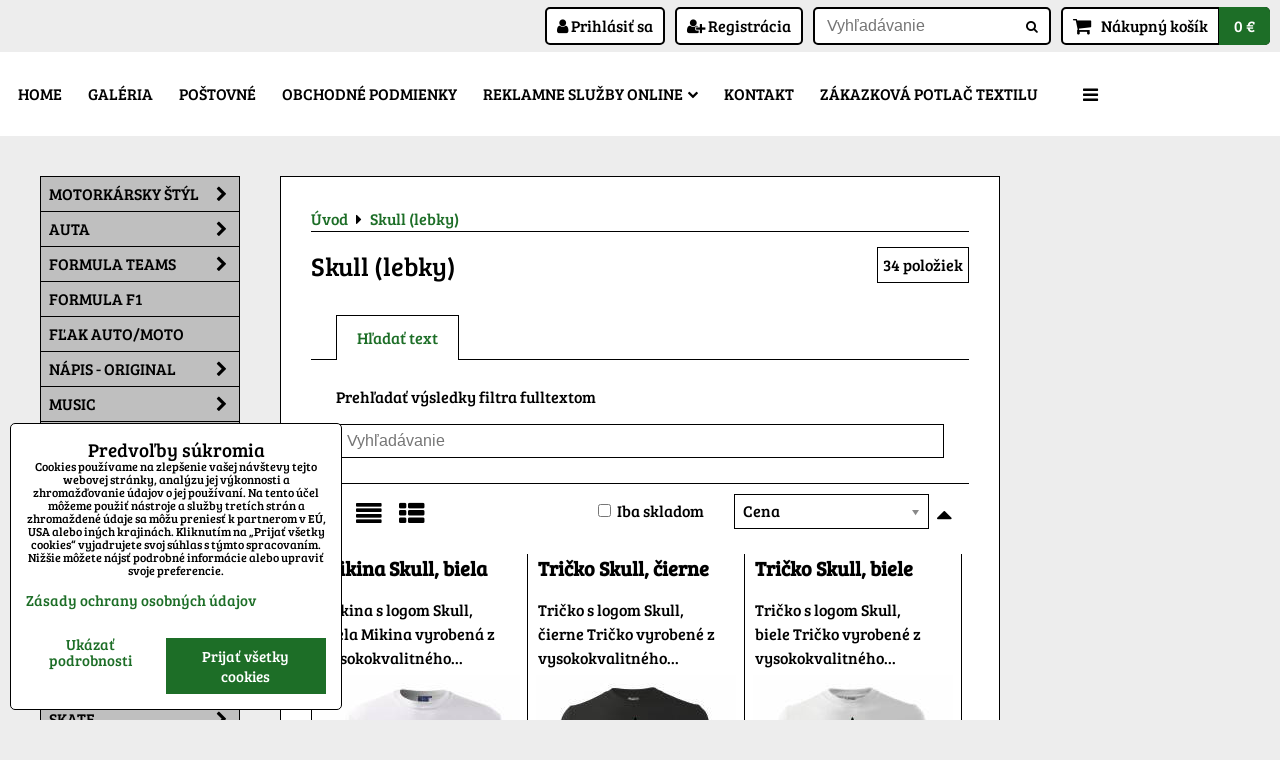

--- FILE ---
content_type: text/html; charset=UTF-8
request_url: https://www.najrek.sk/c/skull-lebky
body_size: 18846
content:
<!DOCTYPE html>
<html data-lang-code="sk" lang="sk" class="no-js" data-lssid="3c76de4bded2">
    <head>
        <meta charset="utf-8">
                
        <title>Tričko Lebky super kvality za bezkonkurečnú cenu.</title>
                    <meta name="description" content="Kvalitné tričko Lebky robené potlačou. Možnosť výroby trička na mieru už od 1ks a to všetko za neuveritelne nízke ceny.">
         
        <meta http-equiv="X-UA-Compatible" content="IE=edge,chrome=1">
	<meta name="MobileOptimized" content="width">
        <meta name="viewport" content="width=device-width,minimum-scale=1.0">
         
<script data-privacy-group="script">
var FloxSettings = {
'cartItems': {},'cartProducts': {},'cartType': "slider",'loginType': "slider",'regformType': "slider",'langVer': "" 
}; 
 
</script>
<script data-privacy-group="script">
FloxSettings.img_size = { 'min': "50x50",'small': "120x120",'medium': "440x440",'large': "800x800",'max': "1600x1600",'product_antn': "440x440",'product_detail': "800x800" };
</script>
    <template id="privacy_iframe_info">
    <div class="floxIframeBlockedInfo" data-func-text="Funkčné" data-analytic-text="Analytické" data-ad-text="Marketingové" data-nosnippet="1">
    <div class="floxIframeBlockedInfo__common">
        <div class="likeH3">Externý obsah je blokovaný Voľbami súkromia</div>
        <p>Prajete si načítať externý obsah?</p>
    </div>
    <div class="floxIframeBlockedInfo__youtube">
        <div class="likeH3">Videá Youtube sú blokované Voľbami súkromia</div>
        <p>Prajete si načítať Youtube video?</p>
    </div>
    <div class="floxIframeBlockedInfo__buttons">
        <button class="button floxIframeBlockedInfo__once">Povoliť tentokrát</button>
        <button class="button floxIframeBlockedInfo__always" >Povoliť a zapamätať - súhlas s druhom cookie: </button>
    </div>
    <a class="floxIframeBlockedLink__common" href=""><i class="fa fa-external-link"></i> Otvoriť obsah v novom okne</a>
    <a class="floxIframeBlockedLink__youtube" href=""><i class="fa fa-external-link"></i> Otvoriť video v novom okne</a>
</div>
</template>
<script type="text/javascript" data-privacy-group="script">
FloxSettings.options={},FloxSettings.options.MANDATORY=1,FloxSettings.options.FUNC=2,FloxSettings.options.ANALYTIC=4,FloxSettings.options.AD=8;
FloxSettings.options.fullConsent=3;FloxSettings.options.maxConsent=15;FloxSettings.options.consent=0,localStorage.getItem("floxConsent")&&(FloxSettings.options.consent=parseInt(localStorage.getItem("floxConsent")));FloxSettings.options.sync=1;FloxSettings.google_consent2_options={},FloxSettings.google_consent2_options.AD_DATA=1,FloxSettings.google_consent2_options.AD_PERSON=2;FloxSettings.google_consent2_options.consent = -2;const privacyIsYoutubeUrl=function(e){return e.includes("youtube.com/embed")||e.includes("youtube-nocookie.com/embed")},privacyIsGMapsUrl=function(e){return e.includes("google.com/maps/embed")||/maps\.google\.[a-z]{2,3}\/maps/i.test(e)},privacyGetPrivacyGroup=function(e){var t="";if(e.getAttribute("data-privacy-group")?t=e.getAttribute("data-privacy-group"):e.closest("*[data-privacy-group]")&&(t=e.closest("*[data-privacy-group]").getAttribute("data-privacy-group")),"IFRAME"===e.tagName){let r=e.src||"";privacyIsYoutubeUrl(r)&&(e.setAttribute("data-privacy-group","func"),t="func"),privacyIsGMapsUrl(r)&&(e.setAttribute("data-privacy-group","func"),t="func")}return"regular"===t&&(t="script"),t},privacyBlockScriptNode=function(e){e.type="javascript/blocked";let t=function(r){"javascript/blocked"===e.getAttribute("type")&&r.preventDefault(),e.removeEventListener("beforescriptexecute",t)};e.addEventListener("beforescriptexecute",t)},privacyHandleScriptTag=function(e){let t=privacyGetPrivacyGroup(e);if(t){if("script"===t)return;"mandatory"===t||"func"===t&&FloxSettings.options.consent&FloxSettings.options.FUNC||"analytic"===t&&FloxSettings.options.consent&FloxSettings.options.ANALYTIC||"ad"===t&&FloxSettings.options.consent&FloxSettings.options.AD||privacyBlockScriptNode(e)}else FloxSettings.options.allow_unclassified||privacyBlockScriptNode(e)},privacyShowPlaceholder=function(e){let t=privacyGetPrivacyGroup(e);var r=document.querySelector("#privacy_iframe_info").content.cloneNode(!0),i=r.querySelector(".floxIframeBlockedInfo__always");i.textContent=i.textContent+r.firstElementChild.getAttribute("data-"+t+"-text"),r.firstElementChild.setAttribute("data-"+t,"1"),r.firstElementChild.removeAttribute("data-func-text"),r.firstElementChild.removeAttribute("data-analytic-text"),r.firstElementChild.removeAttribute("data-ad-text");let o=e.parentNode.classList.contains("blockYoutube");if(e.style.height){let a=e.style.height,c=e.style.width;e.setAttribute("data-privacy-style-height",a),r.firstElementChild.style.setProperty("--iframe-h",a),r.firstElementChild.style.setProperty("--iframe-w",c),e.style.height="0"}else if(e.getAttribute("height")){let n=e.getAttribute("height").replace("px",""),l=e.getAttribute("width").replace("px","");e.setAttribute("data-privacy-height",n),n.includes("%")?r.firstElementChild.style.setProperty("--iframe-h",n):r.firstElementChild.style.setProperty("--iframe-h",n+"px"),l.includes("%")?r.firstElementChild.style.setProperty("--iframe-w",l):r.firstElementChild.style.setProperty("--iframe-w",l+"px"),e.setAttribute("height",0)}else if(o&&e.parentNode.style.maxHeight){let s=e.parentNode.style.maxHeight,p=e.parentNode.style.maxWidth;r.firstElementChild.style.setProperty("--iframe-h",s),r.firstElementChild.style.setProperty("--iframe-w",p)}let u=e.getAttribute("data-privacy-src")||"";privacyIsYoutubeUrl(u)?(r.querySelector(".floxIframeBlockedInfo__common").remove(),r.querySelector(".floxIframeBlockedLink__common").remove(),r.querySelector(".floxIframeBlockedLink__youtube").setAttribute("href",u.replace("/embed/","/watch?v="))):u?(r.querySelector(".floxIframeBlockedInfo__youtube").remove(),r.querySelector(".floxIframeBlockedLink__youtube").remove(),r.querySelector(".floxIframeBlockedLink__common").setAttribute("href",u)):(r.querySelector(".floxIframeBlockedInfo__once").remove(),r.querySelector(".floxIframeBlockedInfo__youtube").remove(),r.querySelector(".floxIframeBlockedLink__youtube").remove(),r.querySelector(".floxIframeBlockedLink__common").remove(),r.querySelector(".floxIframeBlockedInfo__always").classList.add("floxIframeBlockedInfo__always--reload")),e.parentNode.insertBefore(r,e.nextSibling),o&&e.parentNode.classList.add("blockYoutube--blocked")},privacyHidePlaceholderIframe=function(e){var t=e.nextElementSibling;if(t&&t.classList.contains("floxIframeBlockedInfo")){let r=e.parentNode.classList.contains("blockYoutube");r&&e.parentNode.classList.remove("blockYoutube--blocked"),e.getAttribute("data-privacy-style-height")?e.style.height=e.getAttribute("data-privacy-style-height"):e.getAttribute("data-privacy-height")?e.setAttribute("height",e.getAttribute("data-privacy-height")):e.classList.contains("invisible")&&e.classList.remove("invisible"),t.remove()}},privacyBlockIframeNode=function(e){var t=e.src||"";""===t&&e.getAttribute("data-src")&&(t=e.getAttribute("data-src")),e.setAttribute("data-privacy-src",t),e.removeAttribute("src"),!e.classList.contains("floxNoPrivacyPlaceholder")&&(!e.style.width||parseInt(e.style.width)>200)&&(!e.getAttribute("width")||parseInt(e.getAttribute("width"))>200)&&(!e.style.height||parseInt(e.style.height)>200)&&(!e.getAttribute("height")||parseInt(e.getAttribute("height"))>200)&&(!e.style.display||"none"!==e.style.display)&&(!e.style.visibility||"hidden"!==e.style.visibility)&&privacyShowPlaceholder(e)},privacyHandleIframeTag=function(e){let t=privacyGetPrivacyGroup(e);if(t){if("script"===t||"mandatory"===t)return;if("func"===t&&FloxSettings.options.consent&FloxSettings.options.FUNC)return;if("analytic"===t&&FloxSettings.options.consent&FloxSettings.options.ANALYTIC||"ad"===t&&FloxSettings.options.consent&FloxSettings.options.AD)return;privacyBlockIframeNode(e)}else{if(FloxSettings.options.allow_unclassified)return;privacyBlockIframeNode(e)}},privacyHandleYoutubeGalleryItem=function(e){if(!(FloxSettings.options.consent&FloxSettings.options.FUNC)){var t=e.closest(".gallery").getAttribute("data-preview-height"),r=e.getElementsByTagName("img")[0],i=r.getAttribute("src").replace(t+"/"+t,"800/800");r.classList.contains("flox-lazy-load")&&(i=r.getAttribute("data-src").replace(t+"/"+t,"800/800")),e.setAttribute("data-href",e.getAttribute("href")),e.setAttribute("href",i),e.classList.replace("ytb","ytbNoConsent")}},privacyBlockPrivacyElementNode=function(e){e.classList.contains("floxPrivacyPlaceholder")?(privacyShowPlaceholder(e),e.classList.add("invisible")):e.style.display="none"},privacyHandlePrivacyElementNodes=function(e){let t=privacyGetPrivacyGroup(e);if(t){if("script"===t||"mandatory"===t)return;if("func"===t&&FloxSettings.options.consent&FloxSettings.options.FUNC)return;if("analytic"===t&&FloxSettings.options.consent&FloxSettings.options.ANALYTIC||"ad"===t&&FloxSettings.options.consent&FloxSettings.options.AD)return;privacyBlockPrivacyElementNode(e)}else{if(FloxSettings.options.allow_unclassified)return;privacyBlockPrivacyElementNode(e)}};function privacyLoadScriptAgain(e){var t=document.getElementsByTagName("head")[0],r=document.createElement("script");r.src=e.getAttribute("src"),t.appendChild(r),e.parentElement.removeChild(e)}function privacyExecuteScriptAgain(e){var t=document.getElementsByTagName("head")[0],r=document.createElement("script");r.textContent=e.textContent,t.appendChild(r),e.parentElement.removeChild(e)}function privacyEnableScripts(){document.querySelectorAll('script[type="javascript/blocked"]').forEach(e=>{let t=privacyGetPrivacyGroup(e);(FloxSettings.options.consent&FloxSettings.options.ANALYTIC&&t.includes("analytic")||FloxSettings.options.consent&FloxSettings.options.AD&&t.includes("ad")||FloxSettings.options.consent&FloxSettings.options.FUNC&&t.includes("func"))&&(e.getAttribute("src")?privacyLoadScriptAgain(e):privacyExecuteScriptAgain(e))})}function privacyEnableIframes(){document.querySelectorAll("iframe[data-privacy-src]").forEach(e=>{let t=privacyGetPrivacyGroup(e);if(!(FloxSettings.options.consent&FloxSettings.options.ANALYTIC&&t.includes("analytic")||FloxSettings.options.consent&FloxSettings.options.AD&&t.includes("ad")||FloxSettings.options.consent&FloxSettings.options.FUNC&&t.includes("func")))return;privacyHidePlaceholderIframe(e);let r=e.getAttribute("data-privacy-src");e.setAttribute("src",r),e.removeAttribute("data-privacy-src")})}function privacyEnableYoutubeGalleryItems(){FloxSettings.options.consent&FloxSettings.options.FUNC&&(document.querySelectorAll(".ytbNoConsent").forEach(e=>{e.setAttribute("href",e.getAttribute("data-href")),e.classList.replace("ytbNoConsent","ytb")}),"function"==typeof initGalleryPlugin&&initGalleryPlugin())}function privacyEnableBlockedContent(e,t){document.querySelectorAll(".floxCaptchaCont").length&&(e&FloxSettings.options.FUNC)!=(t&FloxSettings.options.FUNC)?window.location.reload():(privacyEnableScripts(),privacyEnableIframes(),privacyEnableYoutubeGalleryItems(),"function"==typeof FloxSettings.privacyEnableScriptsCustom&&FloxSettings.privacyEnableScriptsCustom())}
function privacyUpdateConsent(){ if(FloxSettings.sklik&&FloxSettings.sklik.active){var e={rtgId:FloxSettings.sklik.seznam_retargeting_id,consent:FloxSettings.options.consent&&FloxSettings.options.consent&FloxSettings.options.ANALYTIC?1:0};"category"===FloxSettings.sklik.pageType?(e.category=FloxSettings.sklik.category,e.pageType=FloxSettings.sklik.pageType):"offerdetail"===FloxSettings.sklik.pagetype&&(e.itemId=FloxSettings.sklik.itemId,e.pageType=FloxSettings.sklik.pageType),window.rc&&window.rc.retargetingHit&&window.rc.retargetingHit(e)}"function"==typeof loadCartFromLS&&"function"==typeof saveCartToLS&&(loadCartFromLS(),saveCartToLS());}
const observer=new MutationObserver(e=>{e.forEach(({addedNodes:e})=>{e.forEach(e=>{if(FloxSettings.options.consent!==FloxSettings.options.maxConsent){if(1===e.nodeType&&"SCRIPT"===e.tagName)return privacyHandleScriptTag(e);if(1===e.nodeType&&"IFRAME"===e.tagName)return privacyHandleIframeTag(e);if(1===e.nodeType&&"A"===e.tagName&&e.classList.contains("ytb"))return privacyHandleYoutubeGalleryItem(e);if(1===e.nodeType&&"SCRIPT"!==e.tagName&&"IFRAME"!==e.tagName&&e.classList.contains("floxPrivacyElement"))return privacyHandlePrivacyElementNodes(e)}1===e.nodeType&&(e.classList.contains("mainPrivacyModal")||e.classList.contains("mainPrivacyBar"))&&(FloxSettings.options.consent>0&&!FloxSettings.options.forceShow&&-1!==FloxSettings.google_consent2_options.consent?e.style.display="none":FloxSettings.options.consent>0&&-1===FloxSettings.google_consent2_options.consent?e.classList.add("hideBWConsentOptions"):-1!==FloxSettings.google_consent2_options.consent&&e.classList.add("hideGC2ConsentOptions"))})})});observer.observe(document.documentElement,{childList:!0,subtree:!0}),document.addEventListener("DOMContentLoaded",function(){observer.disconnect()});const createElementBackup=document.createElement;document.createElement=function(...e){if("script"!==e[0].toLowerCase())return createElementBackup.bind(document)(...e);let n=createElementBackup.bind(document)(...e);return n.setAttribute("data-privacy-group","script"),n};
</script>

<meta name="referrer" content="no-referrer-when-downgrade">


<link rel="canonical" href="https://www.najrek.sk/c/skull-lebky">
    

<meta property="og:title" content="Tričko Lebky super kvality za bezkonkurečnú cenu.">

<meta property="og:url" content="https://www.najrek.sk/c/skull-lebky">
<meta property="og:description" content="Kvalitné tričko Lebky robené potlačou. Možnosť výroby trička na mieru už od 1ks a to všetko za neuveritelne nízke ceny.">

<meta name="twitter:card" content="summary_large_image">
<meta name="twitter:title" content="Tričko Lebky super kvality za bezkonkurečnú cenu.">
<meta name="twitter:description" content="Kvalitné tričko Lebky robené potlačou. Možnosť výroby trička na mieru už od 1ks a to všetko za neuveritelne nízke ceny.">

    <meta property="og:locale" content="sk_SK">

    <meta property="og:type" content="website">
                <script data-privacy-group="script" type="application/ld+json">
{
    "@context": "https://schema.org",
    "@type": "WebPage",
    "name": "Tričko Lebky super kvality za bezkonkurečnú cenu.",
    "description": "Kvalitné tričko Lebky robené potlačou. Možnosť výroby trička na mieru už od 1ks a to všetko za neuveritelne nízke ceny."}
</script>

<link rel="dns-prefetch" href="https://www.biznisweb.sk">
<link rel="preconnect" href="https://www.biznisweb.sk/" crossorigin>
<style type="text/css">
    

@font-face { 
  font-family: 'Bree Serif';
  font-style: normal;
  font-display: swap;
  font-weight: 400;
  src: local(''),
       url('https://www.biznisweb.sk/templates/bw-fonts/bree-serif-v17-latin-ext_latin-regular.woff2') format('woff2'),
       url('https://www.biznisweb.sk/templates/bw-fonts/bree-serif-v17-latin-ext_latin-regular.woff') format('woff');
}
</style>

<link rel="preload" href="/erp-templates/skins/flat/universal/fonts/fontawesome-webfont.woff2" as="font" type="font/woff2" crossorigin>
<link href="/erp-templates/260119150824/universal.css" rel="stylesheet" type="text/css" media="all">  




<script data-privacy-group="mandatory">
    FloxSettings.trackerData = {
                    'cartIds': []
            };
    </script> 

</head>
<body class="">    
    
    <noscript class="noprint">
        <div id="noscript">
            Javascript není prohlížečem podporován nebo je vypnutý. Pro zobrazení stránky tak, jak byla zamýšlena, použijte prohlížeč s podporou JavaScript.
            <br>Pomoc: <a href="https://www.enable-javascript.com/" target="_blank">Enable-Javascript.com</a>.
        </div> 
    </noscript>
        
    
    <div class="oCont remodal-bg">
                        <header class="logo_bar_top noprint">
                <div class="header-grid header-grid--3 header-grid--full_width">
    
    

    <div id="hg-logo-top-content" class="header-grid__logo-cont">
        
        <div id="logo">
        </div>
        
        
            <div id="hg-top-content" class="top-content">   
        <div id="hg-account" class="top-content__item top-content__item--left">
                        <div class="hover-button hover-button--mobile-only hover-button--content-width-auto">    
        <span class="hover-button__button hover-button__style">
            <i class="fa fa-user-circle-o hover-button__icon"></i>
            <span class="hover-button__icon-text">Panel používateľa</span>
        </span>
        <div class="hover-button__content hover-button__content--left">
            <ul class="hover-button__content-list">
                                    <li><a class="hover-button__style sliderLoginActivator" href="/e/login"><i class="fa fa-user"></i> Prihlásiť sa</a></li> 
                                                    <li><a class="hover-button__style sliderRegisterActivator" href="/e/account/register"><i class="fa fa-user-plus"></i> Registrácia</a></li>
                            </ul>
        </div>
        <span class="hover-button__overlay"></span>        
    </div>
    

        </div>
        <div id="hg-search" class="top-content__item">
                <div class="hover-button hover-button--mobile-only">
    <span class="hover-button__button hover-button__style" href="/e/search">
        <i class="fa fa-search hover-button__icon"></i>
        <span class="hover-button__icon-text"><label for="small-search">Vyhľadávanie</label></span>
    </span>
    <div class="hover-button__content">
        <form action="/e/search" method="get" class="siteSearchForm">
            <div class="siteSearchCont hover-button__search">
                    <input data-pages="Stránky" data-products="Produkty" data-categories="Kategórie" data-news="Novinky" data-brands="Výrobca"
                           class="siteSearchInput" id="small-search" 
                           placeholder="Vyhľadávanie" name="word" type="text" value="">
                    <button type="submit"><span class="invisible">Hľadať</span><i class="fa fa-search"></i></button>
            </div>
        </form>
    </div>
    <span class="hover-button__overlay"></span>            
</div>

        </div>
        <div id="hg-cart" class="top-content__item">
                     
            <div class="hover-button hover-button--no-content hover-button--cart"> 
    <a href="/e/cart/index" class="hover-button__button hover-button__style sliderCartActivator">
        <i class="fa fa-shopping-cart hover-button__icon"></i>
        <span class="hover-button__icon-text smallCartTitleText">Nákupný košík</span>
        <span class="hover-button__icon-text hover-button__icon-styled-text smallCartTitleText smallCartPrice" data-pieces="0">0 €</span>
    </a>
</div>
                
        </div>
        <div id="hg-langs" class="top-content__item">
            
        </div>
    </div>

    </div>
    <div id="hg-menu" class="header-menu header-menu--left">
            <nav id="main-menu">
        <div class="menuCont clear">
                                    <div class="productsMenuCont menuCont invisible">
                        <span class="button menuButton"><i class="fa fa-bars"></i> Produkty</span>
                             
                            
                
            <ul class="dropside">
                    <li class="menuItem ancestor">
                <a class="menuLink needsclick" href="/c/motorkarsky-styl"
                   >
                                            
                        Motorkársky štýl
                        <i class="menuChevron fa fa-chevron-right"></i>                </a>
                                                                 
                            
                
            <ul class="submenu level1">
                    <li class="menuItem">
                <a class="menuLink" href="/c/motorkarsky-styl/honda"
                   >
                                            
                        Honda
                                        </a>
                            </li>
                    <li class="menuItem">
                <a class="menuLink" href="/c/motorkarsky-styl/yamaha"
                   >
                                            
                        Yamaha
                                        </a>
                            </li>
                    <li class="menuItem">
                <a class="menuLink" href="/c/motorkarsky-styl/ktm"
                   >
                                            
                        Ktm
                                        </a>
                            </li>
                    <li class="menuItem">
                <a class="menuLink" href="/c/motorkarsky-styl/suzuki"
                   >
                                            
                        Suzuki
                                        </a>
                            </li>
                    <li class="menuItem">
                <a class="menuLink" href="/c/motorkarsky-styl/husqarna"
                   >
                                            
                        Husqarna
                                        </a>
                            </li>
                    <li class="menuItem">
                <a class="menuLink" href="/c/motorkarsky-styl/cagiva"
                   >
                                            
                        Cagiva
                                        </a>
                            </li>
                    <li class="menuItem">
                <a class="menuLink" href="/c/motorkarsky-styl/jawa-rider"
                   >
                                            
                        JAWA Rider
                                        </a>
                            </li>
                    <li class="menuItem">
                <a class="menuLink" href="/c/motorkarsky-styl/kawasaki"
                   >
                                            
                        Kawasaki
                                        </a>
                            </li>
                    <li class="menuItem">
                <a class="menuLink" href="/c/motorkarsky-styl/aprilia"
                   >
                                            
                        Aprilia
                                        </a>
                            </li>
                    <li class="menuItem">
                <a class="menuLink" href="/c/motorkarsky-styl/harley-davidson"
                   >
                                            
                        Harley-Davidson
                                        </a>
                            </li>
                    <li class="menuItem">
                <a class="menuLink" href="/c/motorkarsky-styl/ducati"
                   >
                                            
                        DUCATI
                                        </a>
                            </li>
                    <li class="menuItem">
                <a class="menuLink" href="/c/motorkarsky-styl/repsol"
                   >
                                            
                        Repsol
                                        </a>
                            </li>
                    <li class="menuItem">
                <a class="menuLink" href="/c/motorkarsky-styl/46-yamaha"
                   >
                                            
                        46 / Yamaha
                                        </a>
                            </li>
                    <li class="menuItem">
                <a class="menuLink" href="/c/motorkarsky-styl/the-doctor"
                   >
                                            
                        THE DOCTOR
                                        </a>
                            </li>
                    <li class="menuItem">
                <a class="menuLink" href="/c/motorkarsky-styl/motogp"
                   >
                                            
                        motoGP
                                        </a>
                            </li>
                    <li class="menuItem">
                <a class="menuLink" href="/c/motorkarsky-styl/wrc"
                   >
                                            
                        WRC
                                        </a>
                            </li>
                    <li class="menuItem">
                <a class="menuLink" href="/c/motorkarsky-styl/dakar"
                   >
                                            
                        Dakar
                                        </a>
                            </li>
                    <li class="menuItem">
                <a class="menuLink" href="/c/motorkarsky-styl/fox"
                   >
                                            
                        Fox
                                        </a>
                            </li>
                </ul>
       
                
                                                </li>
                    <li class="menuItem ancestor">
                <a class="menuLink needsclick" href="/c/auta"
                   >
                                            
                        Auta
                        <i class="menuChevron fa fa-chevron-right"></i>                </a>
                                                                 
                            
                
            <ul class="submenu level1">
                    <li class="menuItem">
                <a class="menuLink" href="/c/auta/alfa"
                   >
                                            
                        Alfa
                                        </a>
                            </li>
                    <li class="menuItem">
                <a class="menuLink" href="/c/auta/audi"
                   >
                                            
                        Audi
                                        </a>
                            </li>
                    <li class="menuItem">
                <a class="menuLink" href="/c/auta/bmw"
                   >
                                            
                        BMW
                                        </a>
                            </li>
                    <li class="menuItem">
                <a class="menuLink" href="/c/auta/bmw-auto"
                   >
                                            
                        BMW - auto
                                        </a>
                            </li>
                    <li class="menuItem">
                <a class="menuLink" href="/c/auta/citroen"
                   >
                                            
                        Citroen
                                        </a>
                            </li>
                    <li class="menuItem">
                <a class="menuLink" href="/c/auta/chevrolet"
                   >
                                            
                        Chevrolet
                                        </a>
                            </li>
                    <li class="menuItem">
                <a class="menuLink" href="/c/auta/ferrari"
                   >
                                            
                        Ferrari
                                        </a>
                            </li>
                    <li class="menuItem">
                <a class="menuLink" href="/c/auta/fiat"
                   >
                                            
                        Fiat
                                        </a>
                            </li>
                    <li class="menuItem">
                <a class="menuLink" href="/c/auta/fiat-abarth"
                   >
                                            
                        Fiat ABARTH
                                        </a>
                            </li>
                    <li class="menuItem">
                <a class="menuLink" href="/c/auta/ford"
                   >
                                            
                        Ford
                                        </a>
                            </li>
                    <li class="menuItem">
                <a class="menuLink" href="/c/auta/honda"
                   >
                                            
                        Honda
                                        </a>
                            </li>
                    <li class="menuItem">
                <a class="menuLink" href="/c/auta/hyundai"
                   >
                                            
                        Hyundai
                                        </a>
                            </li>
                    <li class="menuItem">
                <a class="menuLink" href="/c/auta/kia"
                   >
                                            
                        Kia
                                        </a>
                            </li>
                    <li class="menuItem">
                <a class="menuLink" href="/c/auta/mazda"
                   >
                                            
                        Mazda
                                        </a>
                            </li>
                    <li class="menuItem">
                <a class="menuLink" href="/c/auta/mercedes"
                   >
                                            
                        Mercedes
                                        </a>
                            </li>
                    <li class="menuItem">
                <a class="menuLink" href="/c/auta/mitsubishi"
                   >
                                            
                        Mitsubishi
                                        </a>
                            </li>
                    <li class="menuItem">
                <a class="menuLink" href="/c/auta/nissan"
                   >
                                            
                        Nissan
                                        </a>
                            </li>
                    <li class="menuItem">
                <a class="menuLink" href="/c/auta/opel"
                   >
                                            
                        Opel
                                        </a>
                            </li>
                    <li class="menuItem">
                <a class="menuLink" href="/c/auta/peugeot"
                   >
                                            
                        Peugeot
                                        </a>
                            </li>
                    <li class="menuItem">
                <a class="menuLink" href="/c/auta/renault"
                   >
                                            
                        Renault
                                        </a>
                            </li>
                    <li class="menuItem">
                <a class="menuLink" href="/c/auta/seat"
                   >
                                            
                        Seat
                                        </a>
                            </li>
                    <li class="menuItem">
                <a class="menuLink" href="/c/auta/subaru"
                   >
                                            
                        Subaru
                                        </a>
                            </li>
                    <li class="menuItem">
                <a class="menuLink" href="/c/auta/suzuki1422091199"
                   >
                                            
                        Suzuki
                                        </a>
                            </li>
                    <li class="menuItem">
                <a class="menuLink" href="/c/auta/toyota"
                   >
                                            
                        Toyota
                                        </a>
                            </li>
                    <li class="menuItem">
                <a class="menuLink" href="/c/auta/man"
                   >
                                            
                        MAN
                                        </a>
                            </li>
                    <li class="menuItem">
                <a class="menuLink" href="/c/auta/scania"
                   >
                                            
                        SCANIA
                                        </a>
                            </li>
                </ul>
       
                
                                                </li>
                    <li class="menuItem ancestor">
                <a class="menuLink needsclick" href="/c/formula1"
                   >
                                            
                        Formula Teams
                        <i class="menuChevron fa fa-chevron-right"></i>                </a>
                                                                 
                            
                
            <ul class="submenu level1">
                    <li class="menuItem">
                <a class="menuLink" href="/c/formula1/alfa-romeo"
                   >
                                            
                        Alfa Romeo
                                        </a>
                            </li>
                    <li class="menuItem">
                <a class="menuLink" href="/c/formula1/alpine-f1-team"
                   >
                                            
                        Alpine F1 Team
                                        </a>
                            </li>
                    <li class="menuItem">
                <a class="menuLink" href="/c/formula1/scuderia-ferrari"
                   >
                                            
                        Scuderia FERRARI
                                        </a>
                            </li>
                    <li class="menuItem">
                <a class="menuLink" href="/c/formula1/haas-f1-team"
                   >
                                            
                        HAAS F1 Team
                                        </a>
                            </li>
                    <li class="menuItem">
                <a class="menuLink" href="/c/formula1/mclaren"
                   >
                                            
                        McLaren
                                        </a>
                            </li>
                    <li class="menuItem">
                <a class="menuLink" href="/c/formula1/mercedes-amg-petronas"
                   >
                                            
                        Mercedes AMG PETRONAS
                                        </a>
                            </li>
                    <li class="menuItem">
                <a class="menuLink" href="/c/formula1/red-bull-racing"
                   >
                                            
                        Red Bull RACING
                                        </a>
                            </li>
                    <li class="menuItem">
                <a class="menuLink" href="/c/formula1/scuderia-alphatauri"
                   >
                                            
                        SCUDERIA ALPHATAURI
                                        </a>
                            </li>
                </ul>
       
                
                                                </li>
                    <li class="menuItem">
                <a class="menuLink" href="/c/formula-f1"
                   >
                                            
                        Formula F1
                                        </a>
                            </li>
                    <li class="menuItem">
                <a class="menuLink" href="/c/flak-auto-moto"
                   >
                                            
                        Fľak AUTO/MOTO
                                        </a>
                            </li>
                    <li class="menuItem ancestor">
                <a class="menuLink needsclick" href="/c/napis-original"
                   >
                                            
                        NÁPIS - ORIGINAL
                        <i class="menuChevron fa fa-chevron-right"></i>                </a>
                                                                 
                            
                
            <ul class="submenu level1">
                    <li class="menuItem">
                <a class="menuLink" href="/c/napis-original/panske-tricko"
                   >
                                            
                        Pánske tričko
                                        </a>
                            </li>
                </ul>
       
                
                                                </li>
                    <li class="menuItem ancestor">
                <a class="menuLink needsclick" href="/c/music"
                   >
                                            
                        Music
                        <i class="menuChevron fa fa-chevron-right"></i>                </a>
                                                                 
                            
                
            <ul class="submenu level1">
                    <li class="menuItem">
                <a class="menuLink" href="/c/music/acdc"
                   >
                                            
                        AC/DC
                                        </a>
                            </li>
                    <li class="menuItem">
                <a class="menuLink" href="/c/music/iron-maiden"
                   >
                                            
                        IRON MAIDEN
                                        </a>
                            </li>
                    <li class="menuItem">
                <a class="menuLink" href="/c/music/kiss"
                   >
                                            
                        KISS
                                        </a>
                            </li>
                    <li class="menuItem">
                <a class="menuLink" href="/c/music/led-zeppelin"
                   >
                                            
                        LED ZEPPELIN
                                        </a>
                            </li>
                    <li class="menuItem">
                <a class="menuLink" href="/c/music/metallica"
                   >
                                            
                        METALLICA
                                        </a>
                            </li>
                    <li class="menuItem">
                <a class="menuLink" href="/c/music/nirvana"
                   >
                                            
                        NIRVANA
                                        </a>
                            </li>
                    <li class="menuItem">
                <a class="menuLink" href="/c/music/pink-floyd"
                   >
                                            
                        PINK FLOYD
                                        </a>
                            </li>
                    <li class="menuItem">
                <a class="menuLink" href="/c/music/queen"
                   >
                                            
                        QUEEN
                                        </a>
                            </li>
                    <li class="menuItem">
                <a class="menuLink" href="/c/music/rolling-stone"
                   >
                                            
                        ROLLING STONE
                                        </a>
                            </li>
                    <li class="menuItem">
                <a class="menuLink" href="/c/music/the-beatles"
                   >
                                            
                        THE BEATLES
                                        </a>
                            </li>
                    <li class="menuItem">
                <a class="menuLink" href="/c/music/linkin-park"
                   >
                                            
                        LINKIN PARK
                                        </a>
                            </li>
                    <li class="menuItem">
                <a class="menuLink" href="/c/music/kontrafakt"
                   >
                                            
                        KONTRAFAKT
                                        </a>
                            </li>
                    <li class="menuItem">
                <a class="menuLink" href="/c/music/john-lennon"
                   >
                                            
                        JOHN LENNON
                                        </a>
                            </li>
                    <li class="menuItem">
                <a class="menuLink" href="/c/music/country"
                   >
                                            
                        Country
                                        </a>
                            </li>
                    <li class="menuItem">
                <a class="menuLink" href="/c/music/hip-hop"
                   >
                                            
                        Hip-Hop
                                        </a>
                            </li>
                    <li class="menuItem">
                <a class="menuLink" href="/c/music/jazz"
                   >
                                            
                        Jazz
                                        </a>
                            </li>
                    <li class="menuItem">
                <a class="menuLink" href="/c/music/metal"
                   >
                                            
                        Metal
                                        </a>
                            </li>
                    <li class="menuItem">
                <a class="menuLink" href="/c/music/rock"
                   >
                                            
                        Rock
                                        </a>
                            </li>
                    <li class="menuItem">
                <a class="menuLink" href="/c/music/rap"
                   >
                                            
                        Rap
                                        </a>
                            </li>
                    <li class="menuItem">
                <a class="menuLink" href="/c/music/oldies"
                   >
                                            
                        Oldies
                                        </a>
                            </li>
                    <li class="menuItem">
                <a class="menuLink" href="/c/music/rock-roll"
                   >
                                            
                        Rock & Roll
                                        </a>
                            </li>
                    <li class="menuItem">
                <a class="menuLink" href="/c/music/music"
                   >
                                            
                        Music
                                        </a>
                            </li>
                </ul>
       
                
                                                </li>
                    <li class="menuItem ancestor">
                <a class="menuLink needsclick" href="/c/football-team"
                   >
                                            
                        Football team 
                        <i class="menuChevron fa fa-chevron-right"></i>                </a>
                                                                 
                            
                
            <ul class="submenu level1">
                    <li class="menuItem">
                <a class="menuLink" href="/c/football-team/manchester-united"
                   >
                                            
                        Manchester United
                                        </a>
                            </li>
                    <li class="menuItem">
                <a class="menuLink" href="/c/football-team/fc-liverpool"
                   >
                                            
                        FC LIVERPOOL
                                        </a>
                            </li>
                    <li class="menuItem">
                <a class="menuLink" href="/c/football-team/arsenal"
                   >
                                            
                        Arsenal
                                        </a>
                            </li>
                    <li class="menuItem">
                <a class="menuLink" href="/c/football-team/barcelona"
                   >
                                            
                        Barcelona 
                                        </a>
                            </li>
                    <li class="menuItem">
                <a class="menuLink" href="/c/football-team/bayern-mnichov"
                   >
                                            
                        Bayern Mnichov
                                        </a>
                            </li>
                    <li class="menuItem">
                <a class="menuLink" href="/c/football-team/ac-milano"
                   >
                                            
                        AC Miláno
                                        </a>
                            </li>
                    <li class="menuItem">
                <a class="menuLink" href="/c/football-team/fc-juventus"
                   >
                                            
                        FC Juventus 
                                        </a>
                            </li>
                    <li class="menuItem">
                <a class="menuLink" href="/c/football-team/real-madrid"
                   >
                                            
                        Real Madrid
                                        </a>
                            </li>
                    <li class="menuItem">
                <a class="menuLink" href="/c/football-team/paris-saint-germain"
                   >
                                            
                        Paris Saint-Germain 
                                        </a>
                            </li>
                    <li class="menuItem">
                <a class="menuLink" href="/c/football-team/fc-chelsea"
                   >
                                            
                        FC Chelsea
                                        </a>
                            </li>
                    <li class="menuItem">
                <a class="menuLink" href="/c/football-team/manchester-city"
                   >
                                            
                        MANCHESTER CITY
                                        </a>
                            </li>
                    <li class="menuItem">
                <a class="menuLink" href="/c/football-team/borusia-dortmund"
                   >
                                            
                        Borusia Dortmund
                                        </a>
                            </li>
                    <li class="menuItem">
                <a class="menuLink" href="/c/football-team/inter-milano"
                   >
                                            
                        INTER MILANO
                                        </a>
                            </li>
                    <li class="menuItem">
                <a class="menuLink" href="/c/football-team/neapol"
                   >
                                            
                        Neapol
                                        </a>
                            </li>
                    <li class="menuItem">
                <a class="menuLink" href="/c/football-team/inter-miami"
                   >
                                            
                        INTER MIAMI
                                        </a>
                            </li>
                    <li class="menuItem">
                <a class="menuLink" href="/c/football-team/al-nassr"
                   >
                                            
                        AL NASSR
                                        </a>
                            </li>
                    <li class="menuItem">
                <a class="menuLink" href="/c/football-team/benfica"
                   >
                                            
                        Benfica
                                        </a>
                            </li>
                    <li class="menuItem">
                <a class="menuLink" href="/c/football-team/athletico"
                   >
                                            
                        ATHLETICO
                                        </a>
                            </li>
                    <li class="menuItem">
                <a class="menuLink" href="/c/football-team/besiktas"
                   >
                                            
                        BESIKTAS
                                        </a>
                            </li>
                    <li class="menuItem">
                <a class="menuLink" href="/c/football-team/dynamo-kiev"
                   >
                                            
                        Dynamo KIEV
                                        </a>
                            </li>
                    <li class="menuItem">
                <a class="menuLink" href="/c/football-team/fc-sevilla"
                   >
                                            
                        FC SEVILLA
                                        </a>
                            </li>
                    <li class="menuItem">
                <a class="menuLink" href="/c/football-team/galatasaraj"
                   >
                                            
                        GALATASARAY
                                        </a>
                            </li>
                    <li class="menuItem">
                <a class="menuLink" href="/c/football-team/bayer-leverkusen"
                   >
                                            
                        BAYER LEVERKUSEN
                                        </a>
                            </li>
                    <li class="menuItem">
                <a class="menuLink" href="/c/football-team/olympique-lyonnais"
                   >
                                            
                        Olympique  Lyonnais
                                        </a>
                            </li>
                    <li class="menuItem">
                <a class="menuLink" href="/c/football-team/as-monaco-fc"
                   >
                                            
                        AS MONACO FC
                                        </a>
                            </li>
                    <li class="menuItem">
                <a class="menuLink" href="/c/football-team/west-ham-united"
                   >
                                            
                        WEST HAM UNITED
                                        </a>
                            </li>
                </ul>
       
                
                                                </li>
                    <li class="menuItem ancestor">
                <a class="menuLink needsclick" href="/c/football-player"
                   >
                                            
                        Football PLAYER
                        <i class="menuChevron fa fa-chevron-right"></i>                </a>
                                                                 
                            
                
            <ul class="submenu level1">
                    <li class="menuItem">
                <a class="menuLink" href="/c/football-player/hrnceky"
                   >
                                            
                        Hrnčeky
                                        </a>
                            </li>
                    <li class="menuItem">
                <a class="menuLink" href="/c/football-player/tricko-unisex"
                   >
                                            
                        Tričko unisex
                                        </a>
                            </li>
                    <li class="menuItem">
                <a class="menuLink" href="/c/football-player/mikina-s-kapucnou"
                   >
                                            
                        Mikina s kapucňou
                                        </a>
                            </li>
                </ul>
       
                
                                                </li>
                    <li class="menuItem">
                <a class="menuLink" href="/c/ronaldo-7"
                   >
                                            
                        RONALDO 7
                                        </a>
                            </li>
                    <li class="menuItem">
                <a class="menuLink" href="/c/messi"
                   >
                                            
                        MESSI
                                        </a>
                            </li>
                    <li class="menuItem ancestor">
                <a class="menuLink needsclick" href="/c/nhl"
                   >
                                            
                        NHL
                        <i class="menuChevron fa fa-chevron-right"></i>                </a>
                                                                 
                            
                
            <ul class="submenu level1">
                    <li class="menuItem">
                <a class="menuLink" href="/c/nhl/ice-hockey"
                   >
                                            
                        NHL-Trička
                                        </a>
                            </li>
                    <li class="menuItem">
                <a class="menuLink" href="/c/nhl/nhl-mikiny"
                   >
                                            
                        NHL-Mikiny
                                        </a>
                            </li>
                    <li class="menuItem">
                <a class="menuLink" href="/c/nhl/nhl-vankus"
                   >
                                            
                        NHL-Vankúš
                                        </a>
                            </li>
                </ul>
       
                
                                                </li>
                    <li class="menuItem ancestor">
                <a class="menuLink needsclick" href="/c/energy-drink"
                   >
                                            
                        Energy Drink
                        <i class="menuChevron fa fa-chevron-right"></i>                </a>
                                                                 
                            
                
            <ul class="submenu level1">
                    <li class="menuItem">
                <a class="menuLink" href="/c/energy-drink/monster"
                   >
                                            
                        Monster 
                                        </a>
                            </li>
                    <li class="menuItem">
                <a class="menuLink" href="/c/energy-drink/red-bull"
                   >
                                            
                        Red Bull
                                        </a>
                            </li>
                    <li class="menuItem">
                <a class="menuLink" href="/c/energy-drink/rockstar"
                   >
                                            
                        RockStar
                                        </a>
                            </li>
                </ul>
       
                
                                                </li>
                    <li class="menuItem">
                <a class="menuLink" href="/c/red-bull-x-fighters"
                   >
                                            
                        RED BULL X-FIGHTERS
                                        </a>
                            </li>
                    <li class="menuItem ancestor">
                <a class="menuLink needsclick" href="/c/bike"
                   >
                                            
                        Bike
                        <i class="menuChevron fa fa-chevron-right"></i>                </a>
                                                                 
                            
                
            <ul class="submenu level1">
                    <li class="menuItem">
                <a class="menuLink" href="/c/bike/bmc"
                   >
                                            
                        BMC
                                        </a>
                            </li>
                    <li class="menuItem">
                <a class="menuLink" href="/c/bike/cannondale"
                   >
                                            
                        CANNONDALE
                                        </a>
                            </li>
                    <li class="menuItem">
                <a class="menuLink" href="/c/bike/cervelo"
                   >
                                            
                        CERVÉLO
                                        </a>
                            </li>
                    <li class="menuItem">
                <a class="menuLink" href="/c/bike/cube"
                   >
                                            
                        CUBE
                                        </a>
                            </li>
                    <li class="menuItem">
                <a class="menuLink" href="/c/bike/felt"
                   >
                                            
                        FELT
                                        </a>
                            </li>
                    <li class="menuItem">
                <a class="menuLink" href="/c/bike/focus"
                   >
                                            
                        FOCUS
                                        </a>
                            </li>
                    <li class="menuItem">
                <a class="menuLink" href="/c/bike/giant"
                   >
                                            
                        GIANT
                                        </a>
                            </li>
                    <li class="menuItem">
                <a class="menuLink" href="/c/bike/kellys"
                   >
                                            
                        KELLYS
                                        </a>
                            </li>
                    <li class="menuItem">
                <a class="menuLink" href="/c/bike/merida"
                   >
                                            
                        MERIDA
                                        </a>
                            </li>
                    <li class="menuItem">
                <a class="menuLink" href="/c/bike/lapierre"
                   >
                                            
                        LAPIERRE
                                        </a>
                            </li>
                    <li class="menuItem">
                <a class="menuLink" href="/c/bike/pinarello"
                   >
                                            
                        PINARELLO
                                        </a>
                            </li>
                    <li class="menuItem">
                <a class="menuLink" href="/c/bike/scott"
                   >
                                            
                        SCOTT
                                        </a>
                            </li>
                    <li class="menuItem">
                <a class="menuLink" href="/c/bike/specialized"
                   >
                                            
                        SPECIALIZED
                                        </a>
                            </li>
                    <li class="menuItem">
                <a class="menuLink" href="/c/bike/trek"
                   >
                                            
                        TREK
                                        </a>
                            </li>
                    <li class="menuItem">
                <a class="menuLink" href="/c/bike/wilier"
                   >
                                            
                        WILIER
                                        </a>
                            </li>
                </ul>
       
                
                                                </li>
                    <li class="menuItem ancestor">
                <a class="menuLink needsclick" href="/c/skate"
                   >
                                            
                        Skate
                        <i class="menuChevron fa fa-chevron-right"></i>                </a>
                                                                 
                            
                
            <ul class="submenu level1">
                    <li class="menuItem">
                <a class="menuLink" href="/c/skate/vans"
                   >
                                            
                        Vans
                                        </a>
                            </li>
                    <li class="menuItem">
                <a class="menuLink" href="/c/skate/etnies"
                   >
                                            
                        Etnies
                                        </a>
                            </li>
                    <li class="menuItem">
                <a class="menuLink" href="/c/skate/fallen"
                   >
                                            
                        Fallen
                                        </a>
                            </li>
                    <li class="menuItem">
                <a class="menuLink" href="/c/skate/dc"
                   >
                                            
                        DC
                                        </a>
                            </li>
                </ul>
       
                
                                                </li>
                    <li class="menuItem ancestor submenuActive">
                <a class="menuLink select needsclick" href="/c/skull-lebky"
                   >
                                            
                        Skull (lebky)
                        <i class="menuChevron fa fa-chevron-right"></i>                </a>
                                                                 
                            
                
            <ul class="submenu level1">
                    <li class="menuItem">
                <a class="menuLink" href="/c/skull-lebky/punisher"
                   >
                                            
                        PUNISHER
                                        </a>
                            </li>
                </ul>
       
                
                                                </li>
                    <li class="menuItem">
                <a class="menuLink" href="/c/f-r-i-e-n-d-s"
                   >
                                            
                        F.R.I.E.N.D.S
                                        </a>
                            </li>
                    <li class="menuItem">
                <a class="menuLink" href="/c/pes"
                   >
                                            
                        Pes
                                        </a>
                            </li>
                    <li class="menuItem">
                <a class="menuLink" href="/c/superman"
                   >
                                            
                        Superman
                                        </a>
                            </li>
                    <li class="menuItem">
                <a class="menuLink" href="/c/batman"
                   >
                                            
                        Batman
                                        </a>
                            </li>
                    <li class="menuItem">
                <a class="menuLink" href="/c/poker"
                   >
                                            
                        Poker
                                        </a>
                            </li>
                    <li class="menuItem">
                <a class="menuLink" href="/c/apple"
                   >
                                            
                        Apple
                                        </a>
                            </li>
                    <li class="menuItem">
                <a class="menuLink" href="/c/zumba"
                   >
                                            
                        Zumba
                                        </a>
                            </li>
                    <li class="menuItem">
                <a class="menuLink" href="/c/hc-slovan"
                   >
                                            
                        HC Slovan
                                        </a>
                            </li>
                    <li class="menuItem">
                <a class="menuLink" href="/c/rocky-balboa"
                   >
                                            
                        Rocky Balboa
                                        </a>
                            </li>
                    <li class="menuItem">
                <a class="menuLink" href="/c/fake"
                   >
                                            
                        FAKE
                                        </a>
                            </li>
                    <li class="menuItem">
                <a class="menuLink" href="/c/funny"
                   >
                                            
                        Funny
                                        </a>
                            </li>
                    <li class="menuItem">
                <a class="menuLink" href="/c/pit-bull"
                   >
                                            
                        Pit Bull
                                        </a>
                            </li>
                    <li class="menuItem">
                <a class="menuLink" href="/c/jesus"
                   >
                                            
                        Jesus
                                        </a>
                            </li>
                    <li class="menuItem">
                <a class="menuLink" href="/c/workout"
                   >
                                            
                        Workout
                                        </a>
                            </li>
                    <li class="menuItem">
                <a class="menuLink" href="/c/polovnik"
                   >
                                            
                        Poľovník
                                        </a>
                            </li>
                    <li class="menuItem">
                <a class="menuLink" href="/c/motoristicke"
                   >
                                            
                        Motoristické
                                        </a>
                            </li>
                    <li class="menuItem">
                <a class="menuLink" href="/c/rybar"
                   >
                                            
                        Rybár
                                        </a>
                            </li>
                    <li class="menuItem">
                <a class="menuLink" href="/c/keep-calm"
                   >
                                            
                        KEEP CALM...
                                        </a>
                            </li>
                    <li class="menuItem">
                <a class="menuLink" href="/c/single"
                   >
                                            
                        SINGLE
                                        </a>
                            </li>
                    <li class="menuItem">
                <a class="menuLink" href="/c/slovensko"
                   >
                                            
                        Slovensko
                                        </a>
                            </li>
                    <li class="menuItem">
                <a class="menuLink" href="/c/rock-musice"
                   >
                                            
                        Rock Musice
                                        </a>
                            </li>
                    <li class="menuItem">
                <a class="menuLink" href="/c/narodnost"
                   >
                                            
                        Národnosť 
                                        </a>
                            </li>
                    <li class="menuItem">
                <a class="menuLink" href="/c/smile"
                   >
                                            
                        Smile
                                        </a>
                            </li>
                    <li class="menuItem ancestor">
                <a class="menuLink needsclick" href="/c/i-love"
                   >
                                            
                        I Love ...
                        <i class="menuChevron fa fa-chevron-right"></i>                </a>
                                                                 
                            
                
            <ul class="submenu level1">
                    <li class="menuItem">
                <a class="menuLink" href="/c/i-love/i-love-dance"
                   >
                                            
                        I LOVE DANCE
                                        </a>
                            </li>
                    <li class="menuItem">
                <a class="menuLink" href="/c/i-love/i-love-poker"
                   >
                                            
                        I LOVE POKER
                                        </a>
                            </li>
                    <li class="menuItem">
                <a class="menuLink" href="/c/i-love/i-love-running"
                   >
                                            
                        I LOVE RUNNING
                                        </a>
                            </li>
                    <li class="menuItem">
                <a class="menuLink" href="/c/i-love/i-love-cycling"
                   >
                                            
                        I LOVE CYCLING
                                        </a>
                            </li>
                    <li class="menuItem">
                <a class="menuLink" href="/c/i-love/i-love-fishing"
                   >
                                            
                        I LOVE FISHING
                                        </a>
                            </li>
                    <li class="menuItem">
                <a class="menuLink" href="/c/i-love/i-love-travel"
                   >
                                            
                        I LOVE TRAVEL
                                        </a>
                            </li>
                    <li class="menuItem">
                <a class="menuLink" href="/c/i-love/i-love-country"
                   >
                                            
                        I LOVE COUNTRY
                                        </a>
                            </li>
                    <li class="menuItem">
                <a class="menuLink" href="/c/i-love/i-love-car"
                   >
                                            
                        I LOVE CAR
                                        </a>
                            </li>
                </ul>
       
                
                                                </li>
                    <li class="menuItem">
                <a class="menuLink" href="/c/meme"
                   >
                                            
                        Meme
                                        </a>
                            </li>
                    <li class="menuItem">
                <a class="menuLink" href="/c/flinstone"
                   >
                                            
                        Flinstone
                                        </a>
                            </li>
                    <li class="menuItem">
                <a class="menuLink" href="/c/bob-marley"
                   >
                                            
                        Bob Marley
                                        </a>
                            </li>
                    <li class="menuItem">
                <a class="menuLink" href="/c/the-simpsons"
                   >
                                            
                        The Simpsons
                                        </a>
                            </li>
                    <li class="menuItem">
                <a class="menuLink" href="/c/pat-a-mat"
                   >
                                            
                        Pat a Mat
                                        </a>
                            </li>
                    <li class="menuItem">
                <a class="menuLink" href="/c/maskac"
                   >
                                            
                        Maskáč
                                        </a>
                            </li>
                    <li class="menuItem ancestor">
                <a class="menuLink needsclick" href="/c/siltovky"
                   >
                                            
                        Šiltovky
                        <i class="menuChevron fa fa-chevron-right"></i>                </a>
                                                                 
                            
                
            <ul class="submenu level1">
                    <li class="menuItem ancestor">
                <a class="menuLink needsclick" href="/c/siltovky/auto_style"
                   >
                                            
                        Auto Style
                        <i class="menuChevron fa fa-chevron-right"></i>                </a>
                                                                 
                            
                
            <ul class="submenu level2">
                    <li class="menuItem">
                <a class="menuLink" href="/c/siltovky/auto_style/audi"
                   >
                                            
                        Audi
                                        </a>
                            </li>
                    <li class="menuItem">
                <a class="menuLink" href="/c/siltovky/auto_style/bmw"
                   >
                                            
                        BMW
                                        </a>
                            </li>
                    <li class="menuItem">
                <a class="menuLink" href="/c/siltovky/auto_style/citroen"
                   >
                                            
                        Citroen
                                        </a>
                            </li>
                    <li class="menuItem">
                <a class="menuLink" href="/c/siltovky/auto_style/chevrolet"
                   >
                                            
                        Chevrolet
                                        </a>
                            </li>
                    <li class="menuItem">
                <a class="menuLink" href="/c/siltovky/auto_style/ferrari"
                   >
                                            
                        Ferrari
                                        </a>
                            </li>
                    <li class="menuItem">
                <a class="menuLink" href="/c/siltovky/auto_style/fiat"
                   >
                                            
                        Fiat
                                        </a>
                            </li>
                    <li class="menuItem">
                <a class="menuLink" href="/c/siltovky/auto_style/ford"
                   >
                                            
                        Ford
                                        </a>
                            </li>
                    <li class="menuItem">
                <a class="menuLink" href="/c/siltovky/auto_style/honda"
                   >
                                            
                        Honda
                                        </a>
                            </li>
                    <li class="menuItem">
                <a class="menuLink" href="/c/siltovky/auto_style/hyundai"
                   >
                                            
                        Hyundai
                                        </a>
                            </li>
                    <li class="menuItem">
                <a class="menuLink" href="/c/siltovky/auto_style/kia"
                   >
                                            
                        Kia
                                        </a>
                            </li>
                    <li class="menuItem">
                <a class="menuLink" href="/c/siltovky/auto_style/mazda"
                   >
                                            
                        Mazda
                                        </a>
                            </li>
                    <li class="menuItem">
                <a class="menuLink" href="/c/siltovky/auto_style/mercedes"
                   >
                                            
                        Mercedes
                                        </a>
                            </li>
                    <li class="menuItem">
                <a class="menuLink" href="/c/siltovky/auto_style/mitsubishi"
                   >
                                            
                        Mitsubishi
                                        </a>
                            </li>
                    <li class="menuItem">
                <a class="menuLink" href="/c/siltovky/auto_style/nissan"
                   >
                                            
                        Nissan
                                        </a>
                            </li>
                    <li class="menuItem">
                <a class="menuLink" href="/c/siltovky/auto_style/opel"
                   >
                                            
                        Opel
                                        </a>
                            </li>
                    <li class="menuItem">
                <a class="menuLink" href="/c/siltovky/auto_style/peugeot"
                   >
                                            
                        Peugeot
                                        </a>
                            </li>
                    <li class="menuItem">
                <a class="menuLink" href="/c/siltovky/auto_style/renault"
                   >
                                            
                        Renault
                                        </a>
                            </li>
                    <li class="menuItem">
                <a class="menuLink" href="/c/siltovky/auto_style/seat"
                   >
                                            
                        Seat
                                        </a>
                            </li>
                    <li class="menuItem">
                <a class="menuLink" href="/c/siltovky/auto_style/subaru"
                   >
                                            
                        Subaru
                                        </a>
                            </li>
                    <li class="menuItem">
                <a class="menuLink" href="/c/siltovky/auto_style/suzuki"
                   >
                                            
                        Suzuki
                                        </a>
                            </li>
                    <li class="menuItem">
                <a class="menuLink" href="/c/siltovky/auto_style/toyota"
                   >
                                            
                        Toyota
                                        </a>
                            </li>
                </ul>
       
                
                                                </li>
                    <li class="menuItem ancestor">
                <a class="menuLink needsclick" href="/c/siltovky/moto_style"
                   >
                                            
                        Moto Style
                        <i class="menuChevron fa fa-chevron-right"></i>                </a>
                                                                 
                            
                
            <ul class="submenu level2">
                    <li class="menuItem">
                <a class="menuLink" href="/c/siltovky/moto_style/yamaha"
                   >
                                            
                        Yamaha
                                        </a>
                            </li>
                    <li class="menuItem">
                <a class="menuLink" href="/c/siltovky/moto_style/husqvarna"
                   >
                                            
                        Husqvarna
                                        </a>
                            </li>
                    <li class="menuItem">
                <a class="menuLink" href="/c/siltovky/moto_style/jawa"
                   >
                                            
                        Jawa
                                        </a>
                            </li>
                    <li class="menuItem">
                <a class="menuLink" href="/c/siltovky/moto_style/harley-davidson"
                   >
                                            
                        Harley-Davidson
                                        </a>
                            </li>
                    <li class="menuItem">
                <a class="menuLink" href="/c/siltovky/moto_style/suzuki"
                   >
                                            
                        Suzuki
                                        </a>
                            </li>
                    <li class="menuItem">
                <a class="menuLink" href="/c/siltovky/moto_style/kawasaki"
                   >
                                            
                        Kawasaki
                                        </a>
                            </li>
                    <li class="menuItem">
                <a class="menuLink" href="/c/siltovky/moto_style/aprilia"
                   >
                                            
                        Aprilia
                                        </a>
                            </li>
                    <li class="menuItem">
                <a class="menuLink" href="/c/siltovky/moto_style/ktm"
                   >
                                            
                        KTM
                                        </a>
                            </li>
                    <li class="menuItem">
                <a class="menuLink" href="/c/siltovky/moto_style/honda"
                   >
                                            
                        Honda
                                        </a>
                            </li>
                </ul>
       
                
                                                </li>
                </ul>
       
                
                                                </li>
                    <li class="menuItem ancestor">
                <a class="menuLink needsclick" href="/c/teplaky"
                   >
                                            
                        Tepláky
                        <i class="menuChevron fa fa-chevron-right"></i>                </a>
                                                                 
                            
                
            <ul class="submenu level1">
                    <li class="menuItem ancestor">
                <a class="menuLink needsclick" href="/c/teplaky/auto_style"
                   >
                                            
                        Auto Style
                        <i class="menuChevron fa fa-chevron-right"></i>                </a>
                                                                 
                            
                
            <ul class="submenu level2">
                    <li class="menuItem">
                <a class="menuLink" href="/c/teplaky/auto_style/audi"
                   >
                                            
                        Audi
                                        </a>
                            </li>
                    <li class="menuItem">
                <a class="menuLink" href="/c/teplaky/auto_style/bmw"
                   >
                                            
                        BMW
                                        </a>
                            </li>
                    <li class="menuItem">
                <a class="menuLink" href="/c/teplaky/auto_style/citroen"
                   >
                                            
                        Citroen
                                        </a>
                            </li>
                    <li class="menuItem">
                <a class="menuLink" href="/c/teplaky/auto_style/chevrolet"
                   >
                                            
                        Chevrolet
                                        </a>
                            </li>
                    <li class="menuItem">
                <a class="menuLink" href="/c/teplaky/auto_style/ferrari"
                   >
                                            
                        Ferrari
                                        </a>
                            </li>
                    <li class="menuItem">
                <a class="menuLink" href="/c/teplaky/auto_style/fiat"
                   >
                                            
                        Fiat
                                        </a>
                            </li>
                    <li class="menuItem">
                <a class="menuLink" href="/c/teplaky/auto_style/ford"
                   >
                                            
                        Ford
                                        </a>
                            </li>
                    <li class="menuItem">
                <a class="menuLink" href="/c/teplaky/auto_style/honda"
                   >
                                            
                        Honda
                                        </a>
                            </li>
                    <li class="menuItem">
                <a class="menuLink" href="/c/teplaky/auto_style/hyundai"
                   >
                                            
                        Hyundai
                                        </a>
                            </li>
                    <li class="menuItem">
                <a class="menuLink" href="/c/teplaky/auto_style/kia"
                   >
                                            
                        Kia
                                        </a>
                            </li>
                    <li class="menuItem">
                <a class="menuLink" href="/c/teplaky/auto_style/mazda"
                   >
                                            
                        Mazda
                                        </a>
                            </li>
                    <li class="menuItem">
                <a class="menuLink" href="/c/teplaky/auto_style/mercedes"
                   >
                                            
                        Mercedes
                                        </a>
                            </li>
                    <li class="menuItem">
                <a class="menuLink" href="/c/teplaky/auto_style/mitsubishi"
                   >
                                            
                        Mitsubishi
                                        </a>
                            </li>
                    <li class="menuItem">
                <a class="menuLink" href="/c/teplaky/auto_style/nissan"
                   >
                                            
                        Nissan
                                        </a>
                            </li>
                    <li class="menuItem">
                <a class="menuLink" href="/c/teplaky/auto_style/opel"
                   >
                                            
                        Opel
                                        </a>
                            </li>
                    <li class="menuItem">
                <a class="menuLink" href="/c/teplaky/auto_style/peugeot"
                   >
                                            
                        Peugeot
                                        </a>
                            </li>
                    <li class="menuItem">
                <a class="menuLink" href="/c/teplaky/auto_style/renault"
                   >
                                            
                        Renault
                                        </a>
                            </li>
                    <li class="menuItem">
                <a class="menuLink" href="/c/teplaky/auto_style/seat"
                   >
                                            
                        Seat
                                        </a>
                            </li>
                    <li class="menuItem">
                <a class="menuLink" href="/c/teplaky/auto_style/subaru"
                   >
                                            
                        Subaru
                                        </a>
                            </li>
                    <li class="menuItem">
                <a class="menuLink" href="/c/teplaky/auto_style/suzuki"
                   >
                                            
                        Suzuki
                                        </a>
                            </li>
                    <li class="menuItem">
                <a class="menuLink" href="/c/teplaky/auto_style/toyota"
                   >
                                            
                        Toyota
                                        </a>
                            </li>
                </ul>
       
                
                                                </li>
                    <li class="menuItem ancestor">
                <a class="menuLink needsclick" href="/c/teplaky/moto_style"
                   >
                                            
                        Moto Style
                        <i class="menuChevron fa fa-chevron-right"></i>                </a>
                                                                 
                            
                
            <ul class="submenu level2">
                    <li class="menuItem">
                <a class="menuLink" href="/c/teplaky/moto_style/honda"
                   >
                                            
                        Honda
                                        </a>
                            </li>
                    <li class="menuItem">
                <a class="menuLink" href="/c/teplaky/moto_style/ktm"
                   >
                                            
                        KTM
                                        </a>
                            </li>
                    <li class="menuItem">
                <a class="menuLink" href="/c/teplaky/moto_style/aprilia"
                   >
                                            
                        Aprilia
                                        </a>
                            </li>
                    <li class="menuItem">
                <a class="menuLink" href="/c/teplaky/moto_style/kawasaki"
                   >
                                            
                        Kawasaki
                                        </a>
                            </li>
                    <li class="menuItem">
                <a class="menuLink" href="/c/teplaky/moto_style/suzuki"
                   >
                                            
                        Suzuki
                                        </a>
                            </li>
                    <li class="menuItem">
                <a class="menuLink" href="/c/teplaky/moto_style/harley-davidson"
                   >
                                            
                        Harley-Davidson
                                        </a>
                            </li>
                    <li class="menuItem">
                <a class="menuLink" href="/c/teplaky/moto_style/jawa"
                   >
                                            
                        Jawa
                                        </a>
                            </li>
                    <li class="menuItem">
                <a class="menuLink" href="/c/teplaky/moto_style/husqvarna"
                   >
                                            
                        Husqvarna
                                        </a>
                            </li>
                    <li class="menuItem">
                <a class="menuLink" href="/c/teplaky/moto_style/yamaha"
                   >
                                            
                        Yamaha
                                        </a>
                            </li>
                    <li class="menuItem">
                <a class="menuLink" href="/c/teplaky/moto_style/jawa-rider"
                   >
                                            
                        JAWA Rider
                                        </a>
                            </li>
                </ul>
       
                
                                                </li>
                    <li class="menuItem">
                <a class="menuLink" href="/c/teplaky/teplakova-suprava"
                   >
                                            
                        Tepláková súprava 
                                        </a>
                            </li>
                </ul>
       
                
                                                </li>
                </ul>
       

                    </div>
                            <span class="button menuButton"><i class="fa fa-bars"></i> Menu</span>
                                 
                            
                
            <ul class="dropdownFlat menu-popup">
                    <li class="menuItem">
                <a class="menuLink" href="/"
                   >
                                            
                        Home
                                        </a>
                            </li>
                    <li class="menuItem">
                <a class="menuLink" href="/galeria"
                   >
                                            
                        Galéria
                                        </a>
                            </li>
                    <li class="menuItem">
                <a class="menuLink" href="/postovne"
                   >
                                            
                        Poštovné
                                        </a>
                            </li>
                    <li class="menuItem">
                <a class="menuLink" href="/obchodne-podmienky"
                   >
                                            
                        Obchodné podmienky
                                        </a>
                            </li>
                    <li class="menuItem ancestor">
                <a class="menuLink needsclick" href="/reklamne-sluzby"
                   >
                                            
                        Reklamne služby Online
                        <i class="menuChevron fa fa-chevron-down"></i>                </a>
                                                                 
                            
                
            <ul class="submenu level1">
                    <li class="menuItem">
                <a class="menuLink" href="/reklamne-sluzby/reklamne-bannery"
                   >
                                            
                        Reklamné bannery
                                        </a>
                            </li>
                    <li class="menuItem">
                <a class="menuLink" href="/reklamne-sluzby/reklamne-tabule"
                   >
                                            
                        Reklamné tabule
                                        </a>
                            </li>
                    <li class="menuItem">
                <a class="menuLink" href="/reklamne-sluzby/potlac-textilu"
                   >
                                            
                        Potlač textilu 
                                        </a>
                            </li>
                    <li class="menuItem">
                <a class="menuLink" href="/reklamne-sluzby/vizitky"
                   >
                                            
                        Vizitky 
                                        </a>
                            </li>
                    <li class="menuItem">
                <a class="menuLink" href="/reklamne-sluzby/letaky"
                   >
                                            
                        Letáky 
                                        </a>
                            </li>
                    <li class="menuItem">
                <a class="menuLink" href="/reklamne-sluzby/polepy-aut"
                   >
                                            
                        Polepy aut 
                                        </a>
                            </li>
                    <li class="menuItem">
                <a class="menuLink" href="/reklamne-sluzby/vylepy-vykladov"
                   >
                                            
                        Výlepy výkladov 
                                        </a>
                            </li>
                    <li class="menuItem">
                <a class="menuLink" href="/reklamne-sluzby/reklamne-predmety"
                   >
                                            
                        Reklamné predmety
                                        </a>
                            </li>
                    <li class="menuItem">
                <a class="menuLink" href="/reklamne-sluzby/ine-reklamne-sluzby"
                   >
                                            
                        Iné reklamné služby
                                        </a>
                            </li>
                </ul>
       
                
                                                </li>
                    <li class="menuItem">
                <a class="menuLink" href="/kontakt"
                   >
                                            
                        Kontakt
                                        </a>
                            </li>
                    <li class="menuItem">
                <a class="menuLink" href="/zakazkova-potlac-textilu"
                   >
                                            
                        Zákazková potlač textilu
                                        </a>
                            </li>
                    <li class="menuItem">
                <a class="menuLink" href="/tabulka-velkosti"
                   >
                                            
                        Tabuľka veľkosti
                                        </a>
                            </li>
                </ul>
       

             
        </div>
    </nav>    

    </div>
    
         
</div>



        </header> 
                                    <div id="main" class="basic_3cols"> 
                <div class="iCont clear">
                    <div class="column3cont">
    <div id="content" class="mainColumn">
            <div id="product-list-c204" class="productList" 
     data-use-block="0" data-category-id="204" data-category-title="Skull (lebky)"
          data-type="grid" data-fulltext="" 
     data-per-page="9" 
     data-pagination-limit="9" data-order-by="price" data-order-desc="0" 
     data-page="0" data-variant-filter="0" 
     data-continue-loading="5" 
     data-continue-loading-count="5"
      data-in-stock="0"          
     data-on-sale="0"
     >
        <div class="boxNP">
                    <div class="boxHeader boxRow">
                <ul class="breadcrumbs" itemscope itemtype="https://schema.org/BreadcrumbList">
    <li>
        <a href="/">
            <span>Úvod</span>
        </a>         
    </li>
        
        <li itemprop="itemListElement" itemscope itemtype="https://schema.org/ListItem">
            <i class="fa fa-caret-right"></i>
            <a href="/c/skull-lebky" itemprop="item">
                <span itemprop="name">Skull (lebky)</span>
            </a>
            <meta itemprop="position" content="1">            
        </li>
    </ul>
            </div>
                            <div class="productListTitleCont boxRow clear">
                                                            <h1 class="productListTitle">
                                                            Skull (lebky)
                                                    </h1>
                                         
                    <p class="productListCount">
                        <span class="productCount">34</span> 
                        <span class="productCountWord">položiek</span>
                    </p>
                                                </div>
            <div class="productListText boxRow clear">                
                            </div> 
            </div>
    
    
     
        <form action="" method="get" class="productListFilterForm">
    <div class="boxNP productListFilter">  
            <div class="floxTabsCont" id="tabs-c204">
            <ul class="floxTabs">
                                                                                                        <li class="floxTabsItem fulltextActivator active">
                        <a href="#fulltext-filter-c204"><span>Hľadať text</span></a>
                    </li>                
                            </ul>
                                                <section class="floxTabsContent active" id="fulltext-filter-c204">
                <p>Prehľadať výsledky filtra fulltextom</p>
<p class="fulltextCont">
    <input class="textInput fulltextInput" id="fulltext-input" name="fulltext" type="text" value="" placeholder="Vyhľadávanie">
</p>
            </section>
                    </div>
                <div class="productListMainControls clear noprint">
            <div class="controlViewStyle left">
                <span class="jsinvisible">Zobraziť:</span>
                <span class="controlViewGrid" title="Mriežka">
                    <label>
                        <input type="radio" name="view_style" value="grid" checked="checked">
                        <span class="controlButtonText"><i class="fa fa-th-large"></i>Mriežka</span>
                    </label>
                </span>
                <span class="controlViewList" title="Zoznam">
                    <label>
                        <input type="radio" name="view_style" value="list">
                        <span class="controlButtonText"><i class="fa fa-align-justify"></i>Zoznam</span>
                    </label>
                </span>
                <span class="controlViewTable" title="Tabuľka">
                    <label>
                        <input type="radio" name="view_style" value="table">
                        <span class="controlButtonText"><i class="fa fa-th-list"></i>Tabuľka</span>
                    </label>
                </span>
            </div>    
            <div class="controlViewOrderArrow right">
                <span class="controlViewOrder">
                    <label>
                        <input type="checkbox" name="view_order_desc" value="1">
                        <span class="controlButtonText"><i class="fa  fa-caret-up"></i></span>
                    </label>
                </span>
            </div>
            <div class="controlViewSort right">
                <label>
                    <span class="controlViewSortSelectText jsinvisible">Radiť podľa:</span>
                    <select class="controlViewSortSelect" name="view_sort" data-chosen-search-off="1">
                        <option value="">Nie je zoradené</option>
                        <option value="title" >Názov</option>
                        <option value="position" >Pozícia</option>
                                                    <option value="price"  selected="selected">Cena</option>                            
                                                                        <option value="age" >Najnovšie</option>
                                                    <option value="stock" >Skladom prednostne</option>    
                         
                          
                    </select>
                </label>
            </div>
                            <p class="controlOnlyInStock right">
                    <span class="controlViewStock">
                        <label>
                            <input type="checkbox" name="view_in_stock" value="1">
                            <span>Iba skladom</span>
                        </label>
                    </span>
                </p>    
                                       
        </div>
        <div class="boxSimple jsinvisible">
        <button type="submit" class="button right">Odoslať</button>
    </div>    
    </div>
</form>

        <div class="boxNP">                  
            <div class="products clear
          "
     data-productlist-empty-filter-text="Žiadny výrobok nezodpovedá aktuálnemu filtru." data-productlist-empty-text="V tejto kategórii nie sú žiadne výrobky.">
    <div class="productsLoadingOverlay"></div>
        <ul class="productListFGrid columns3 clear" data-column-count="3">
                <li class="productListFGridItem productListItemJS" data-href="/p/1242/mikina-skull-biela" data-pid="1242">
    <div class="productListFGridText">
        <h3 class="productListFGridTitle"><a class="productListLink" href="/p/1242/mikina-skull-biela">Mikina Skull, biela</a></h3>
        <p class="productListFGridDescription">
            Mikina s logom Skull, biela Mikina vyrobená z vysokokvalitného...
        </p> 
    </div>
    <div class="productListFGridImage">
        <a                        class="linkImage productListLink" href="/p/1242/mikina-skull-biela">
            
        <img src="/resize/eq/440/440/files/obnova/skulll/rock12-biely-mikina.jpg" 
     alt="Mikina Skull, biela"
     title="Mikina Skull, biela"     class=" bw-img-sizer" style="--sizer-width: 300px;--sizer-height: 400px;"               
     >

        </a>
                
        <div class="productListOverImage">            
        
                </div>       
    </div>
    <div class="productListFGridInfo clear">
          
    </div>
    <div class="productListFGridCartInfo">
                                        
                                    <p class="price">            12,80 €  <span class="dph">s DPH</span>
        </p>
                                        
                    <p class="boxSimple productListGridIdentCont">
                            
                        <span class="productListGridWarehouseStatus">
                Dostupnosť: 
                <span 
                     style="color:#007000">
                     
                        Skladom
                                    </span>                
            </span>
                        </p>
            </div>
    <div class="productListGridCart noprint">
                    
                    <a class="button buttonSmall buttonCart productListLink" href="/p/1242/mikina-skull-biela"><i class="fa fa-shopping-cart"></i>&nbsp;&nbsp;Vyberte variant</a>
              
        
            
    </div>
</li>
                <li class="productListFGridItem productListItemJS" data-href="/p/1239/tricko-skull-cierne" data-pid="1239">
    <div class="productListFGridText">
        <h3 class="productListFGridTitle"><a class="productListLink" href="/p/1239/tricko-skull-cierne">Tričko Skull, čierne</a></h3>
        <p class="productListFGridDescription">
            Tričko s logom Skull, čierne Tričko vyrobené z vysokokvalitného...
        </p> 
    </div>
    <div class="productListFGridImage">
        <a                        class="linkImage productListLink" href="/p/1239/tricko-skull-cierne">
            
        <img src="/resize/eq/440/440/files/obnova/skulll/rock12-cierny.jpg" 
     alt="Tričko Skull, čierne"
     title="Tričko Skull, čierne"     class=" bw-img-sizer" style="--sizer-width: 300px;--sizer-height: 400px;"               
     >

        </a>
                
        <div class="productListOverImage">            
        
                </div>       
    </div>
    <div class="productListFGridInfo clear">
          
    </div>
    <div class="productListFGridCartInfo">
                                        
                                    <p class="price">            12,93 €  <span class="dph">s DPH</span>
        </p>
                                        
                    <p class="boxSimple productListGridIdentCont">
                            
                        <span class="productListGridWarehouseStatus">
                Dostupnosť: 
                <span 
                     style="color:#007000">
                     
                        Skladom
                                    </span>                
            </span>
                        </p>
            </div>
    <div class="productListGridCart noprint">
                    
                    <a class="button buttonSmall buttonCart productListLink" href="/p/1239/tricko-skull-cierne"><i class="fa fa-shopping-cart"></i>&nbsp;&nbsp;Vyberte variant</a>
              
        
            
    </div>
</li>
                <li class="productListFGridItem productListItemJS" data-href="/p/1241/tricko-skull-biele" data-pid="1241">
    <div class="productListFGridText">
        <h3 class="productListFGridTitle"><a class="productListLink" href="/p/1241/tricko-skull-biele">Tričko Skull, biele</a></h3>
        <p class="productListFGridDescription">
            Tričko s logom Skull, biele Tričko vyrobené z vysokokvalitného...
        </p> 
    </div>
    <div class="productListFGridImage">
        <a                        class="linkImage productListLink" href="/p/1241/tricko-skull-biele">
            
        <img src="/resize/eq/440/440/files/obnova/skulll/rock12-biely.jpg" 
     alt="Tričko Skull, biele"
     title="Tričko Skull, biele"     class=" bw-img-sizer" style="--sizer-width: 300px;--sizer-height: 400px;"               
     >

        </a>
                
        <div class="productListOverImage">            
        
                </div>       
    </div>
    <div class="productListFGridInfo clear">
          
    </div>
    <div class="productListFGridCartInfo">
                                        
                                    <p class="price">            12,93 €  <span class="dph">s DPH</span>
        </p>
                                        
                    <p class="boxSimple productListGridIdentCont">
                            
                        <span class="productListGridWarehouseStatus">
                Dostupnosť: 
                <span 
                     style="color:#007000">
                     
                        Skladom
                                    </span>                
            </span>
                        </p>
            </div>
    <div class="productListGridCart noprint">
                    
                    <a class="button buttonSmall buttonCart productListLink" href="/p/1241/tricko-skull-biele"><i class="fa fa-shopping-cart"></i>&nbsp;&nbsp;Vyberte variant</a>
              
        
            
    </div>
</li>
                <li class="productListFGridItem productListItemJS" data-href="/p/1243/tricko-skull-2-modre" data-pid="1243">
    <div class="productListFGridText">
        <h3 class="productListFGridTitle"><a class="productListLink" href="/p/1243/tricko-skull-2-modre">Tričko Skull 2, modré</a></h3>
        <p class="productListFGridDescription">
            Tričko s logom Skull 2, modré Tričko vyrobené z vysokokvalitného...
        </p> 
    </div>
    <div class="productListFGridImage">
        <a                        class="linkImage productListLink" href="/p/1243/tricko-skull-2-modre">
            
        <img src="/resize/eq/440/440/files/obnova/skulll/rock11-modry.jpg" 
     alt="Tričko Skull 2, modré"
     title="Tričko Skull 2, modré"     class=" bw-img-sizer" style="--sizer-width: 300px;--sizer-height: 400px;"               
     >

        </a>
                
        <div class="productListOverImage">            
        
                </div>       
    </div>
    <div class="productListFGridInfo clear">
          
    </div>
    <div class="productListFGridCartInfo">
                                        
                                    <p class="price">            12,93 €  <span class="dph">s DPH</span>
        </p>
                                        
                    <p class="boxSimple productListGridIdentCont">
                            
                        <span class="productListGridWarehouseStatus">
                Dostupnosť: 
                <span 
                     style="color:#007000">
                     
                        Skladom
                                    </span>                
            </span>
                        </p>
            </div>
    <div class="productListGridCart noprint">
                    
                    <a class="button buttonSmall buttonCart productListLink" href="/p/1243/tricko-skull-2-modre"><i class="fa fa-shopping-cart"></i>&nbsp;&nbsp;Vyberte variant</a>
              
        
            
    </div>
</li>
                <li class="productListFGridItem productListItemJS" data-href="/p/1245/tricko-skull-3-zelene" data-pid="1245">
    <div class="productListFGridText">
        <h3 class="productListFGridTitle"><a class="productListLink" href="/p/1245/tricko-skull-3-zelene">Tričko Skull 3, zelené</a></h3>
        <p class="productListFGridDescription">
            Tričko s logom Skull 3, zelené Tričko vyrobené z vysokokvalitného...
        </p> 
    </div>
    <div class="productListFGridImage">
        <a                        class="linkImage productListLink" href="/p/1245/tricko-skull-3-zelene">
            
        <img src="/resize/eq/440/440/files/obnova/skulll/skull5-zeleny.jpg" 
     alt="Tričko Skull 3, zelené"
     title="Tričko Skull 3, zelené"     class=" bw-img-sizer" style="--sizer-width: 300px;--sizer-height: 400px;"               
     >

        </a>
                
        <div class="productListOverImage">            
        
                </div>       
    </div>
    <div class="productListFGridInfo clear">
          
    </div>
    <div class="productListFGridCartInfo">
                                        
                                    <p class="price">            12,93 €  <span class="dph">s DPH</span>
        </p>
                                        
                    <p class="boxSimple productListGridIdentCont">
                            
                        <span class="productListGridWarehouseStatus">
                Dostupnosť: 
                <span 
                     style="color:#007000">
                     
                        Skladom
                                    </span>                
            </span>
                        </p>
            </div>
    <div class="productListGridCart noprint">
                    
                    <a class="button buttonSmall buttonCart productListLink" href="/p/1245/tricko-skull-3-zelene"><i class="fa fa-shopping-cart"></i>&nbsp;&nbsp;Vyberte variant</a>
              
        
            
    </div>
</li>
                <li class="productListFGridItem productListItemJS" data-href="/p/1246/tricko-skull-4-cierne" data-pid="1246">
    <div class="productListFGridText">
        <h3 class="productListFGridTitle"><a class="productListLink" href="/p/1246/tricko-skull-4-cierne">Tričko Skull 4, čierne</a></h3>
        <p class="productListFGridDescription">
            Tričko s logom Skull 4, čierne Tričko vyrobené z vysokokvalitného...
        </p> 
    </div>
    <div class="productListFGridImage">
        <a                        class="linkImage productListLink" href="/p/1246/tricko-skull-4-cierne">
            
        <img src="/resize/eq/440/440/files/obnova/skulll/skull1-cierny.jpg" 
     alt="Tričko Skull 4, čierne"
     title="Tričko Skull 4, čierne"     class=" bw-img-sizer" style="--sizer-width: 300px;--sizer-height: 400px;"               
     >

        </a>
                
        <div class="productListOverImage">            
        
                </div>       
    </div>
    <div class="productListFGridInfo clear">
          
    </div>
    <div class="productListFGridCartInfo">
                                        
                                    <p class="price">            12,93 €  <span class="dph">s DPH</span>
        </p>
                                        
                    <p class="boxSimple productListGridIdentCont">
                            
                        <span class="productListGridWarehouseStatus">
                Dostupnosť: 
                <span 
                     style="color:#007000">
                     
                        Skladom
                                    </span>                
            </span>
                        </p>
            </div>
    <div class="productListGridCart noprint">
                    
                    <a class="button buttonSmall buttonCart productListLink" href="/p/1246/tricko-skull-4-cierne"><i class="fa fa-shopping-cart"></i>&nbsp;&nbsp;Vyberte variant</a>
              
        
            
    </div>
</li>
                <li class="productListFGridItem productListItemJS" data-href="/p/1248/tricko-skull-5-cervene" data-pid="1248">
    <div class="productListFGridText">
        <h3 class="productListFGridTitle"><a class="productListLink" href="/p/1248/tricko-skull-5-cervene">Tričko Skull 5, červené</a></h3>
        <p class="productListFGridDescription">
            Tričko s logom Skull 5, červené Tričko vyrobené z vysokokvalitného...
        </p> 
    </div>
    <div class="productListFGridImage">
        <a                        class="linkImage productListLink" href="/p/1248/tricko-skull-5-cervene">
            
        <img src="/resize/eq/440/440/files/obnova/skulll/skull2-cerveny.jpg" 
     alt="Tričko Skull 5, červené"
     title="Tričko Skull 5, červené"     class=" bw-img-sizer" style="--sizer-width: 300px;--sizer-height: 400px;"               
     >

        </a>
                
        <div class="productListOverImage">            
        
                </div>       
    </div>
    <div class="productListFGridInfo clear">
          
    </div>
    <div class="productListFGridCartInfo">
                                        
                                    <p class="price">            12,93 €  <span class="dph">s DPH</span>
        </p>
                                        
                    <p class="boxSimple productListGridIdentCont">
                            
                        <span class="productListGridWarehouseStatus">
                Dostupnosť: 
                <span 
                     style="color:#007000">
                     
                        Skladom
                                    </span>                
            </span>
                        </p>
            </div>
    <div class="productListGridCart noprint">
                    
                    <a class="button buttonSmall buttonCart productListLink" href="/p/1248/tricko-skull-5-cervene"><i class="fa fa-shopping-cart"></i>&nbsp;&nbsp;Vyberte variant</a>
              
        
            
    </div>
</li>
                <li class="productListFGridItem productListItemJS" data-href="/p/1250/tricko-skull-6-zelene" data-pid="1250">
    <div class="productListFGridText">
        <h3 class="productListFGridTitle"><a class="productListLink" href="/p/1250/tricko-skull-6-zelene">Tričko Skull 6, zelené</a></h3>
        <p class="productListFGridDescription">
            Tričko s logom Skull 6, zelené Tričko vyrobené z vysokokvalitného...
        </p> 
    </div>
    <div class="productListFGridImage">
        <a                        class="linkImage productListLink" href="/p/1250/tricko-skull-6-zelene">
            
        <img src="/resize/eq/440/440/files/obnova/skulll/skull6-zeleny.jpg" 
     alt="Tričko Skull 6, zelené"
     title="Tričko Skull 6, zelené"     class=" bw-img-sizer" style="--sizer-width: 300px;--sizer-height: 400px;"               
     >

        </a>
                
        <div class="productListOverImage">            
        
                </div>       
    </div>
    <div class="productListFGridInfo clear">
          
    </div>
    <div class="productListFGridCartInfo">
                                        
                                    <p class="price">            12,93 €  <span class="dph">s DPH</span>
        </p>
                                        
                    <p class="boxSimple productListGridIdentCont">
                            
                        <span class="productListGridWarehouseStatus">
                Dostupnosť: 
                <span 
                     style="color:#007000">
                     
                        Skladom
                                    </span>                
            </span>
                        </p>
            </div>
    <div class="productListGridCart noprint">
                    
                    <a class="button buttonSmall buttonCart productListLink" href="/p/1250/tricko-skull-6-zelene"><i class="fa fa-shopping-cart"></i>&nbsp;&nbsp;Vyberte variant</a>
              
        
            
    </div>
</li>
                <li class="productListFGridItem productListItemJS" data-href="/p/1251/tricko-skull-7-cierne" data-pid="1251">
    <div class="productListFGridText">
        <h3 class="productListFGridTitle"><a class="productListLink" href="/p/1251/tricko-skull-7-cierne">Tričko Skull 7, čierne</a></h3>
        <p class="productListFGridDescription">
            Tričko s logom Skull 7, čierne Tričko vyrobené z vysokokvalitného...
        </p> 
    </div>
    <div class="productListFGridImage">
        <a                        class="linkImage productListLink" href="/p/1251/tricko-skull-7-cierne">
            
        <img src="/resize/eq/440/440/files/obnova/skulll/skull7-cierny.jpg" 
     alt="Tričko Skull 7, čierne"
     title="Tričko Skull 7, čierne"     class=" bw-img-sizer" style="--sizer-width: 300px;--sizer-height: 400px;"               
     >

        </a>
                
        <div class="productListOverImage">            
        
                </div>       
    </div>
    <div class="productListFGridInfo clear">
          
    </div>
    <div class="productListFGridCartInfo">
                                        
                                    <p class="price">            12,93 €  <span class="dph">s DPH</span>
        </p>
                                        
                    <p class="boxSimple productListGridIdentCont">
                            
                        <span class="productListGridWarehouseStatus">
                Dostupnosť: 
                <span 
                     style="color:#007000">
                     
                        Skladom
                                    </span>                
            </span>
                        </p>
            </div>
    <div class="productListGridCart noprint">
                    
                    <a class="button buttonSmall buttonCart productListLink" href="/p/1251/tricko-skull-7-cierne"><i class="fa fa-shopping-cart"></i>&nbsp;&nbsp;Vyberte variant</a>
              
        
            
    </div>
</li>
    </ul>

    <div class="productsLoadingAppend clear"></div>
</div>
    
<div class="paginationContainer boxFooter clear ">
    <p class="left">
    <a href="#product-list-c204" title="Prejsť na začiatok zoznamu produktov." class="moreProducts button buttonSmall buttonTopArr">Hore</a> 
    <a class="jsinvisible buttonBasic buttonInactive buttonSmall moreProducts noMoreProducts">Nie sú žiadne ďalšie produkty.</a>
    <a class="button buttonSmall moreProducts loadMoreProducts">Ďalšie produkty</a>
    </p>
    <ul class="pagination boxSimple noprint">
                            <li class="paginationItem paginationItemCurrent paginationItem--2">
            <span class="buttonBasic buttonInactive buttonSmall">1</span>
        </li>
                            <li class="paginationItem paginationItem--list paginationItem--1">
            <a class="button buttonSmall" href="?cProdPage=9">2</a>
        </li>
                 
        <li class="paginationItem itemPaginationLast">
            <a class="buttonPaginationLast button buttonSmall" title="Posledná stránka" href="?cProdPage=27">4</a>
        </li>
                <li class="paginationItem">
            <a class="buttonPaginationNext button buttonSmall buttonRightArr" href="?cProdPage=9" title="Ďalšia stránka"><i class="fa fa-arrow-right"></i></a>
        </li>
    </ul>
</div>
    

        </div>        
          
     
                    <script data-privacy-group="regular">
            FloxSettings.currencySettings = {
                symbol: '€',
                position: 'after',
                round: 2,
                decimals: 2,
                decimal_mark: ',',
                thousands_sep: ''
            };
        </script>
    </div>    
    </div>
    <div id="left" class="sideColumn">
        <nav id="sideMenu" class="noprint">
    <div class="menuCont">    
        
        
                 
                            
                
            <ul class="side">
                    <li class="menuItem ancestor">
                <a class="menuLink needsclick" href="/c/motorkarsky-styl"
                   >
                                            
                        Motorkársky štýl
                        <i class="menuChevron fa fa-chevron-right"></i>                </a>
                                                                 
                            
                
            <ul class="submenu level1">
                    <li class="menuItem">
                <a class="menuLink" href="/c/motorkarsky-styl/honda"
                   >
                                            
                        Honda
                                        </a>
                            </li>
                    <li class="menuItem">
                <a class="menuLink" href="/c/motorkarsky-styl/yamaha"
                   >
                                            
                        Yamaha
                                        </a>
                            </li>
                    <li class="menuItem">
                <a class="menuLink" href="/c/motorkarsky-styl/ktm"
                   >
                                            
                        Ktm
                                        </a>
                            </li>
                    <li class="menuItem">
                <a class="menuLink" href="/c/motorkarsky-styl/suzuki"
                   >
                                            
                        Suzuki
                                        </a>
                            </li>
                    <li class="menuItem">
                <a class="menuLink" href="/c/motorkarsky-styl/husqarna"
                   >
                                            
                        Husqarna
                                        </a>
                            </li>
                    <li class="menuItem">
                <a class="menuLink" href="/c/motorkarsky-styl/cagiva"
                   >
                                            
                        Cagiva
                                        </a>
                            </li>
                    <li class="menuItem">
                <a class="menuLink" href="/c/motorkarsky-styl/jawa-rider"
                   >
                                            
                        JAWA Rider
                                        </a>
                            </li>
                    <li class="menuItem">
                <a class="menuLink" href="/c/motorkarsky-styl/kawasaki"
                   >
                                            
                        Kawasaki
                                        </a>
                            </li>
                    <li class="menuItem">
                <a class="menuLink" href="/c/motorkarsky-styl/aprilia"
                   >
                                            
                        Aprilia
                                        </a>
                            </li>
                    <li class="menuItem">
                <a class="menuLink" href="/c/motorkarsky-styl/harley-davidson"
                   >
                                            
                        Harley-Davidson
                                        </a>
                            </li>
                    <li class="menuItem">
                <a class="menuLink" href="/c/motorkarsky-styl/ducati"
                   >
                                            
                        DUCATI
                                        </a>
                            </li>
                    <li class="menuItem">
                <a class="menuLink" href="/c/motorkarsky-styl/repsol"
                   >
                                            
                        Repsol
                                        </a>
                            </li>
                    <li class="menuItem">
                <a class="menuLink" href="/c/motorkarsky-styl/46-yamaha"
                   >
                                            
                        46 / Yamaha
                                        </a>
                            </li>
                    <li class="menuItem">
                <a class="menuLink" href="/c/motorkarsky-styl/the-doctor"
                   >
                                            
                        THE DOCTOR
                                        </a>
                            </li>
                    <li class="menuItem">
                <a class="menuLink" href="/c/motorkarsky-styl/motogp"
                   >
                                            
                        motoGP
                                        </a>
                            </li>
                    <li class="menuItem">
                <a class="menuLink" href="/c/motorkarsky-styl/wrc"
                   >
                                            
                        WRC
                                        </a>
                            </li>
                    <li class="menuItem">
                <a class="menuLink" href="/c/motorkarsky-styl/dakar"
                   >
                                            
                        Dakar
                                        </a>
                            </li>
                    <li class="menuItem">
                <a class="menuLink" href="/c/motorkarsky-styl/fox"
                   >
                                            
                        Fox
                                        </a>
                            </li>
                </ul>
       
                
                                                </li>
                    <li class="menuItem ancestor">
                <a class="menuLink needsclick" href="/c/auta"
                   >
                                            
                        Auta
                        <i class="menuChevron fa fa-chevron-right"></i>                </a>
                                                                 
                            
                
            <ul class="submenu level1">
                    <li class="menuItem">
                <a class="menuLink" href="/c/auta/alfa"
                   >
                                            
                        Alfa
                                        </a>
                            </li>
                    <li class="menuItem">
                <a class="menuLink" href="/c/auta/audi"
                   >
                                            
                        Audi
                                        </a>
                            </li>
                    <li class="menuItem">
                <a class="menuLink" href="/c/auta/bmw"
                   >
                                            
                        BMW
                                        </a>
                            </li>
                    <li class="menuItem">
                <a class="menuLink" href="/c/auta/bmw-auto"
                   >
                                            
                        BMW - auto
                                        </a>
                            </li>
                    <li class="menuItem">
                <a class="menuLink" href="/c/auta/citroen"
                   >
                                            
                        Citroen
                                        </a>
                            </li>
                    <li class="menuItem">
                <a class="menuLink" href="/c/auta/chevrolet"
                   >
                                            
                        Chevrolet
                                        </a>
                            </li>
                    <li class="menuItem">
                <a class="menuLink" href="/c/auta/ferrari"
                   >
                                            
                        Ferrari
                                        </a>
                            </li>
                    <li class="menuItem">
                <a class="menuLink" href="/c/auta/fiat"
                   >
                                            
                        Fiat
                                        </a>
                            </li>
                    <li class="menuItem">
                <a class="menuLink" href="/c/auta/fiat-abarth"
                   >
                                            
                        Fiat ABARTH
                                        </a>
                            </li>
                    <li class="menuItem">
                <a class="menuLink" href="/c/auta/ford"
                   >
                                            
                        Ford
                                        </a>
                            </li>
                    <li class="menuItem">
                <a class="menuLink" href="/c/auta/honda"
                   >
                                            
                        Honda
                                        </a>
                            </li>
                    <li class="menuItem">
                <a class="menuLink" href="/c/auta/hyundai"
                   >
                                            
                        Hyundai
                                        </a>
                            </li>
                    <li class="menuItem">
                <a class="menuLink" href="/c/auta/kia"
                   >
                                            
                        Kia
                                        </a>
                            </li>
                    <li class="menuItem">
                <a class="menuLink" href="/c/auta/mazda"
                   >
                                            
                        Mazda
                                        </a>
                            </li>
                    <li class="menuItem">
                <a class="menuLink" href="/c/auta/mercedes"
                   >
                                            
                        Mercedes
                                        </a>
                            </li>
                    <li class="menuItem">
                <a class="menuLink" href="/c/auta/mitsubishi"
                   >
                                            
                        Mitsubishi
                                        </a>
                            </li>
                    <li class="menuItem">
                <a class="menuLink" href="/c/auta/nissan"
                   >
                                            
                        Nissan
                                        </a>
                            </li>
                    <li class="menuItem">
                <a class="menuLink" href="/c/auta/opel"
                   >
                                            
                        Opel
                                        </a>
                            </li>
                    <li class="menuItem">
                <a class="menuLink" href="/c/auta/peugeot"
                   >
                                            
                        Peugeot
                                        </a>
                            </li>
                    <li class="menuItem">
                <a class="menuLink" href="/c/auta/renault"
                   >
                                            
                        Renault
                                        </a>
                            </li>
                    <li class="menuItem">
                <a class="menuLink" href="/c/auta/seat"
                   >
                                            
                        Seat
                                        </a>
                            </li>
                    <li class="menuItem">
                <a class="menuLink" href="/c/auta/subaru"
                   >
                                            
                        Subaru
                                        </a>
                            </li>
                    <li class="menuItem">
                <a class="menuLink" href="/c/auta/suzuki1422091199"
                   >
                                            
                        Suzuki
                                        </a>
                            </li>
                    <li class="menuItem">
                <a class="menuLink" href="/c/auta/toyota"
                   >
                                            
                        Toyota
                                        </a>
                            </li>
                    <li class="menuItem">
                <a class="menuLink" href="/c/auta/man"
                   >
                                            
                        MAN
                                        </a>
                            </li>
                    <li class="menuItem">
                <a class="menuLink" href="/c/auta/scania"
                   >
                                            
                        SCANIA
                                        </a>
                            </li>
                </ul>
       
                
                                                </li>
                    <li class="menuItem ancestor">
                <a class="menuLink needsclick" href="/c/formula1"
                   >
                                            
                        Formula Teams
                        <i class="menuChevron fa fa-chevron-right"></i>                </a>
                                                                 
                            
                
            <ul class="submenu level1">
                    <li class="menuItem">
                <a class="menuLink" href="/c/formula1/alfa-romeo"
                   >
                                            
                        Alfa Romeo
                                        </a>
                            </li>
                    <li class="menuItem">
                <a class="menuLink" href="/c/formula1/alpine-f1-team"
                   >
                                            
                        Alpine F1 Team
                                        </a>
                            </li>
                    <li class="menuItem">
                <a class="menuLink" href="/c/formula1/scuderia-ferrari"
                   >
                                            
                        Scuderia FERRARI
                                        </a>
                            </li>
                    <li class="menuItem">
                <a class="menuLink" href="/c/formula1/haas-f1-team"
                   >
                                            
                        HAAS F1 Team
                                        </a>
                            </li>
                    <li class="menuItem">
                <a class="menuLink" href="/c/formula1/mclaren"
                   >
                                            
                        McLaren
                                        </a>
                            </li>
                    <li class="menuItem">
                <a class="menuLink" href="/c/formula1/mercedes-amg-petronas"
                   >
                                            
                        Mercedes AMG PETRONAS
                                        </a>
                            </li>
                    <li class="menuItem">
                <a class="menuLink" href="/c/formula1/red-bull-racing"
                   >
                                            
                        Red Bull RACING
                                        </a>
                            </li>
                    <li class="menuItem">
                <a class="menuLink" href="/c/formula1/scuderia-alphatauri"
                   >
                                            
                        SCUDERIA ALPHATAURI
                                        </a>
                            </li>
                </ul>
       
                
                                                </li>
                    <li class="menuItem">
                <a class="menuLink" href="/c/formula-f1"
                   >
                                            
                        Formula F1
                                        </a>
                            </li>
                    <li class="menuItem">
                <a class="menuLink" href="/c/flak-auto-moto"
                   >
                                            
                        Fľak AUTO/MOTO
                                        </a>
                            </li>
                    <li class="menuItem ancestor">
                <a class="menuLink needsclick" href="/c/napis-original"
                   >
                                            
                        NÁPIS - ORIGINAL
                        <i class="menuChevron fa fa-chevron-right"></i>                </a>
                                                                 
                            
                
            <ul class="submenu level1">
                    <li class="menuItem">
                <a class="menuLink" href="/c/napis-original/panske-tricko"
                   >
                                            
                        Pánske tričko
                                        </a>
                            </li>
                </ul>
       
                
                                                </li>
                    <li class="menuItem ancestor">
                <a class="menuLink needsclick" href="/c/music"
                   >
                                            
                        Music
                        <i class="menuChevron fa fa-chevron-right"></i>                </a>
                                                                 
                            
                
            <ul class="submenu level1">
                    <li class="menuItem">
                <a class="menuLink" href="/c/music/acdc"
                   >
                                            
                        AC/DC
                                        </a>
                            </li>
                    <li class="menuItem">
                <a class="menuLink" href="/c/music/iron-maiden"
                   >
                                            
                        IRON MAIDEN
                                        </a>
                            </li>
                    <li class="menuItem">
                <a class="menuLink" href="/c/music/kiss"
                   >
                                            
                        KISS
                                        </a>
                            </li>
                    <li class="menuItem">
                <a class="menuLink" href="/c/music/led-zeppelin"
                   >
                                            
                        LED ZEPPELIN
                                        </a>
                            </li>
                    <li class="menuItem">
                <a class="menuLink" href="/c/music/metallica"
                   >
                                            
                        METALLICA
                                        </a>
                            </li>
                    <li class="menuItem">
                <a class="menuLink" href="/c/music/nirvana"
                   >
                                            
                        NIRVANA
                                        </a>
                            </li>
                    <li class="menuItem">
                <a class="menuLink" href="/c/music/pink-floyd"
                   >
                                            
                        PINK FLOYD
                                        </a>
                            </li>
                    <li class="menuItem">
                <a class="menuLink" href="/c/music/queen"
                   >
                                            
                        QUEEN
                                        </a>
                            </li>
                    <li class="menuItem">
                <a class="menuLink" href="/c/music/rolling-stone"
                   >
                                            
                        ROLLING STONE
                                        </a>
                            </li>
                    <li class="menuItem">
                <a class="menuLink" href="/c/music/the-beatles"
                   >
                                            
                        THE BEATLES
                                        </a>
                            </li>
                    <li class="menuItem">
                <a class="menuLink" href="/c/music/linkin-park"
                   >
                                            
                        LINKIN PARK
                                        </a>
                            </li>
                    <li class="menuItem">
                <a class="menuLink" href="/c/music/kontrafakt"
                   >
                                            
                        KONTRAFAKT
                                        </a>
                            </li>
                    <li class="menuItem">
                <a class="menuLink" href="/c/music/john-lennon"
                   >
                                            
                        JOHN LENNON
                                        </a>
                            </li>
                    <li class="menuItem">
                <a class="menuLink" href="/c/music/country"
                   >
                                            
                        Country
                                        </a>
                            </li>
                    <li class="menuItem">
                <a class="menuLink" href="/c/music/hip-hop"
                   >
                                            
                        Hip-Hop
                                        </a>
                            </li>
                    <li class="menuItem">
                <a class="menuLink" href="/c/music/jazz"
                   >
                                            
                        Jazz
                                        </a>
                            </li>
                    <li class="menuItem">
                <a class="menuLink" href="/c/music/metal"
                   >
                                            
                        Metal
                                        </a>
                            </li>
                    <li class="menuItem">
                <a class="menuLink" href="/c/music/rock"
                   >
                                            
                        Rock
                                        </a>
                            </li>
                    <li class="menuItem">
                <a class="menuLink" href="/c/music/rap"
                   >
                                            
                        Rap
                                        </a>
                            </li>
                    <li class="menuItem">
                <a class="menuLink" href="/c/music/oldies"
                   >
                                            
                        Oldies
                                        </a>
                            </li>
                    <li class="menuItem">
                <a class="menuLink" href="/c/music/rock-roll"
                   >
                                            
                        Rock & Roll
                                        </a>
                            </li>
                    <li class="menuItem">
                <a class="menuLink" href="/c/music/music"
                   >
                                            
                        Music
                                        </a>
                            </li>
                </ul>
       
                
                                                </li>
                    <li class="menuItem ancestor">
                <a class="menuLink needsclick" href="/c/football-team"
                   >
                                            
                        Football team 
                        <i class="menuChevron fa fa-chevron-right"></i>                </a>
                                                                 
                            
                
            <ul class="submenu level1">
                    <li class="menuItem">
                <a class="menuLink" href="/c/football-team/manchester-united"
                   >
                                            
                        Manchester United
                                        </a>
                            </li>
                    <li class="menuItem">
                <a class="menuLink" href="/c/football-team/fc-liverpool"
                   >
                                            
                        FC LIVERPOOL
                                        </a>
                            </li>
                    <li class="menuItem">
                <a class="menuLink" href="/c/football-team/arsenal"
                   >
                                            
                        Arsenal
                                        </a>
                            </li>
                    <li class="menuItem">
                <a class="menuLink" href="/c/football-team/barcelona"
                   >
                                            
                        Barcelona 
                                        </a>
                            </li>
                    <li class="menuItem">
                <a class="menuLink" href="/c/football-team/bayern-mnichov"
                   >
                                            
                        Bayern Mnichov
                                        </a>
                            </li>
                    <li class="menuItem">
                <a class="menuLink" href="/c/football-team/ac-milano"
                   >
                                            
                        AC Miláno
                                        </a>
                            </li>
                    <li class="menuItem">
                <a class="menuLink" href="/c/football-team/fc-juventus"
                   >
                                            
                        FC Juventus 
                                        </a>
                            </li>
                    <li class="menuItem">
                <a class="menuLink" href="/c/football-team/real-madrid"
                   >
                                            
                        Real Madrid
                                        </a>
                            </li>
                    <li class="menuItem">
                <a class="menuLink" href="/c/football-team/paris-saint-germain"
                   >
                                            
                        Paris Saint-Germain 
                                        </a>
                            </li>
                    <li class="menuItem">
                <a class="menuLink" href="/c/football-team/fc-chelsea"
                   >
                                            
                        FC Chelsea
                                        </a>
                            </li>
                    <li class="menuItem">
                <a class="menuLink" href="/c/football-team/manchester-city"
                   >
                                            
                        MANCHESTER CITY
                                        </a>
                            </li>
                    <li class="menuItem">
                <a class="menuLink" href="/c/football-team/borusia-dortmund"
                   >
                                            
                        Borusia Dortmund
                                        </a>
                            </li>
                    <li class="menuItem">
                <a class="menuLink" href="/c/football-team/inter-milano"
                   >
                                            
                        INTER MILANO
                                        </a>
                            </li>
                    <li class="menuItem">
                <a class="menuLink" href="/c/football-team/neapol"
                   >
                                            
                        Neapol
                                        </a>
                            </li>
                    <li class="menuItem">
                <a class="menuLink" href="/c/football-team/inter-miami"
                   >
                                            
                        INTER MIAMI
                                        </a>
                            </li>
                    <li class="menuItem">
                <a class="menuLink" href="/c/football-team/al-nassr"
                   >
                                            
                        AL NASSR
                                        </a>
                            </li>
                    <li class="menuItem">
                <a class="menuLink" href="/c/football-team/benfica"
                   >
                                            
                        Benfica
                                        </a>
                            </li>
                    <li class="menuItem">
                <a class="menuLink" href="/c/football-team/athletico"
                   >
                                            
                        ATHLETICO
                                        </a>
                            </li>
                    <li class="menuItem">
                <a class="menuLink" href="/c/football-team/besiktas"
                   >
                                            
                        BESIKTAS
                                        </a>
                            </li>
                    <li class="menuItem">
                <a class="menuLink" href="/c/football-team/dynamo-kiev"
                   >
                                            
                        Dynamo KIEV
                                        </a>
                            </li>
                    <li class="menuItem">
                <a class="menuLink" href="/c/football-team/fc-sevilla"
                   >
                                            
                        FC SEVILLA
                                        </a>
                            </li>
                    <li class="menuItem">
                <a class="menuLink" href="/c/football-team/galatasaraj"
                   >
                                            
                        GALATASARAY
                                        </a>
                            </li>
                    <li class="menuItem">
                <a class="menuLink" href="/c/football-team/bayer-leverkusen"
                   >
                                            
                        BAYER LEVERKUSEN
                                        </a>
                            </li>
                    <li class="menuItem">
                <a class="menuLink" href="/c/football-team/olympique-lyonnais"
                   >
                                            
                        Olympique  Lyonnais
                                        </a>
                            </li>
                    <li class="menuItem">
                <a class="menuLink" href="/c/football-team/as-monaco-fc"
                   >
                                            
                        AS MONACO FC
                                        </a>
                            </li>
                    <li class="menuItem">
                <a class="menuLink" href="/c/football-team/west-ham-united"
                   >
                                            
                        WEST HAM UNITED
                                        </a>
                            </li>
                </ul>
       
                
                                                </li>
                    <li class="menuItem ancestor">
                <a class="menuLink needsclick" href="/c/football-player"
                   >
                                            
                        Football PLAYER
                        <i class="menuChevron fa fa-chevron-right"></i>                </a>
                                                                 
                            
                
            <ul class="submenu level1">
                    <li class="menuItem">
                <a class="menuLink" href="/c/football-player/hrnceky"
                   >
                                            
                        Hrnčeky
                                        </a>
                            </li>
                    <li class="menuItem">
                <a class="menuLink" href="/c/football-player/tricko-unisex"
                   >
                                            
                        Tričko unisex
                                        </a>
                            </li>
                    <li class="menuItem">
                <a class="menuLink" href="/c/football-player/mikina-s-kapucnou"
                   >
                                            
                        Mikina s kapucňou
                                        </a>
                            </li>
                </ul>
       
                
                                                </li>
                    <li class="menuItem">
                <a class="menuLink" href="/c/ronaldo-7"
                   >
                                            
                        RONALDO 7
                                        </a>
                            </li>
                    <li class="menuItem">
                <a class="menuLink" href="/c/messi"
                   >
                                            
                        MESSI
                                        </a>
                            </li>
                    <li class="menuItem ancestor">
                <a class="menuLink needsclick" href="/c/nhl"
                   >
                                            
                        NHL
                        <i class="menuChevron fa fa-chevron-right"></i>                </a>
                                                                 
                            
                
            <ul class="submenu level1">
                    <li class="menuItem">
                <a class="menuLink" href="/c/nhl/ice-hockey"
                   >
                                            
                        NHL-Trička
                                        </a>
                            </li>
                    <li class="menuItem">
                <a class="menuLink" href="/c/nhl/nhl-mikiny"
                   >
                                            
                        NHL-Mikiny
                                        </a>
                            </li>
                    <li class="menuItem">
                <a class="menuLink" href="/c/nhl/nhl-vankus"
                   >
                                            
                        NHL-Vankúš
                                        </a>
                            </li>
                </ul>
       
                
                                                </li>
                    <li class="menuItem ancestor">
                <a class="menuLink needsclick" href="/c/energy-drink"
                   >
                                            
                        Energy Drink
                        <i class="menuChevron fa fa-chevron-right"></i>                </a>
                                                                 
                            
                
            <ul class="submenu level1">
                    <li class="menuItem">
                <a class="menuLink" href="/c/energy-drink/monster"
                   >
                                            
                        Monster 
                                        </a>
                            </li>
                    <li class="menuItem">
                <a class="menuLink" href="/c/energy-drink/red-bull"
                   >
                                            
                        Red Bull
                                        </a>
                            </li>
                    <li class="menuItem">
                <a class="menuLink" href="/c/energy-drink/rockstar"
                   >
                                            
                        RockStar
                                        </a>
                            </li>
                </ul>
       
                
                                                </li>
                    <li class="menuItem">
                <a class="menuLink" href="/c/red-bull-x-fighters"
                   >
                                            
                        RED BULL X-FIGHTERS
                                        </a>
                            </li>
                    <li class="menuItem ancestor">
                <a class="menuLink needsclick" href="/c/bike"
                   >
                                            
                        Bike
                        <i class="menuChevron fa fa-chevron-right"></i>                </a>
                                                                 
                            
                
            <ul class="submenu level1">
                    <li class="menuItem">
                <a class="menuLink" href="/c/bike/bmc"
                   >
                                            
                        BMC
                                        </a>
                            </li>
                    <li class="menuItem">
                <a class="menuLink" href="/c/bike/cannondale"
                   >
                                            
                        CANNONDALE
                                        </a>
                            </li>
                    <li class="menuItem">
                <a class="menuLink" href="/c/bike/cervelo"
                   >
                                            
                        CERVÉLO
                                        </a>
                            </li>
                    <li class="menuItem">
                <a class="menuLink" href="/c/bike/cube"
                   >
                                            
                        CUBE
                                        </a>
                            </li>
                    <li class="menuItem">
                <a class="menuLink" href="/c/bike/felt"
                   >
                                            
                        FELT
                                        </a>
                            </li>
                    <li class="menuItem">
                <a class="menuLink" href="/c/bike/focus"
                   >
                                            
                        FOCUS
                                        </a>
                            </li>
                    <li class="menuItem">
                <a class="menuLink" href="/c/bike/giant"
                   >
                                            
                        GIANT
                                        </a>
                            </li>
                    <li class="menuItem">
                <a class="menuLink" href="/c/bike/kellys"
                   >
                                            
                        KELLYS
                                        </a>
                            </li>
                    <li class="menuItem">
                <a class="menuLink" href="/c/bike/merida"
                   >
                                            
                        MERIDA
                                        </a>
                            </li>
                    <li class="menuItem">
                <a class="menuLink" href="/c/bike/lapierre"
                   >
                                            
                        LAPIERRE
                                        </a>
                            </li>
                    <li class="menuItem">
                <a class="menuLink" href="/c/bike/pinarello"
                   >
                                            
                        PINARELLO
                                        </a>
                            </li>
                    <li class="menuItem">
                <a class="menuLink" href="/c/bike/scott"
                   >
                                            
                        SCOTT
                                        </a>
                            </li>
                    <li class="menuItem">
                <a class="menuLink" href="/c/bike/specialized"
                   >
                                            
                        SPECIALIZED
                                        </a>
                            </li>
                    <li class="menuItem">
                <a class="menuLink" href="/c/bike/trek"
                   >
                                            
                        TREK
                                        </a>
                            </li>
                    <li class="menuItem">
                <a class="menuLink" href="/c/bike/wilier"
                   >
                                            
                        WILIER
                                        </a>
                            </li>
                </ul>
       
                
                                                </li>
                    <li class="menuItem ancestor">
                <a class="menuLink needsclick" href="/c/skate"
                   >
                                            
                        Skate
                        <i class="menuChevron fa fa-chevron-right"></i>                </a>
                                                                 
                            
                
            <ul class="submenu level1">
                    <li class="menuItem">
                <a class="menuLink" href="/c/skate/vans"
                   >
                                            
                        Vans
                                        </a>
                            </li>
                    <li class="menuItem">
                <a class="menuLink" href="/c/skate/etnies"
                   >
                                            
                        Etnies
                                        </a>
                            </li>
                    <li class="menuItem">
                <a class="menuLink" href="/c/skate/fallen"
                   >
                                            
                        Fallen
                                        </a>
                            </li>
                    <li class="menuItem">
                <a class="menuLink" href="/c/skate/dc"
                   >
                                            
                        DC
                                        </a>
                            </li>
                </ul>
       
                
                                                </li>
                    <li class="menuItem ancestor submenuActive">
                <a class="menuLink select needsclick" href="/c/skull-lebky"
                   >
                                            
                        Skull (lebky)
                        <i class="menuChevron fa fa-chevron-right"></i>                </a>
                                                                 
                            
                
            <ul class="submenu level1">
                    <li class="menuItem">
                <a class="menuLink" href="/c/skull-lebky/punisher"
                   >
                                            
                        PUNISHER
                                        </a>
                            </li>
                </ul>
       
                
                                                </li>
                    <li class="menuItem">
                <a class="menuLink" href="/c/f-r-i-e-n-d-s"
                   >
                                            
                        F.R.I.E.N.D.S
                                        </a>
                            </li>
                    <li class="menuItem">
                <a class="menuLink" href="/c/pes"
                   >
                                            
                        Pes
                                        </a>
                            </li>
                    <li class="menuItem">
                <a class="menuLink" href="/c/superman"
                   >
                                            
                        Superman
                                        </a>
                            </li>
                    <li class="menuItem">
                <a class="menuLink" href="/c/batman"
                   >
                                            
                        Batman
                                        </a>
                            </li>
                    <li class="menuItem">
                <a class="menuLink" href="/c/poker"
                   >
                                            
                        Poker
                                        </a>
                            </li>
                    <li class="menuItem">
                <a class="menuLink" href="/c/apple"
                   >
                                            
                        Apple
                                        </a>
                            </li>
                    <li class="menuItem">
                <a class="menuLink" href="/c/zumba"
                   >
                                            
                        Zumba
                                        </a>
                            </li>
                    <li class="menuItem">
                <a class="menuLink" href="/c/hc-slovan"
                   >
                                            
                        HC Slovan
                                        </a>
                            </li>
                    <li class="menuItem">
                <a class="menuLink" href="/c/rocky-balboa"
                   >
                                            
                        Rocky Balboa
                                        </a>
                            </li>
                    <li class="menuItem">
                <a class="menuLink" href="/c/fake"
                   >
                                            
                        FAKE
                                        </a>
                            </li>
                    <li class="menuItem">
                <a class="menuLink" href="/c/funny"
                   >
                                            
                        Funny
                                        </a>
                            </li>
                    <li class="menuItem">
                <a class="menuLink" href="/c/pit-bull"
                   >
                                            
                        Pit Bull
                                        </a>
                            </li>
                    <li class="menuItem">
                <a class="menuLink" href="/c/jesus"
                   >
                                            
                        Jesus
                                        </a>
                            </li>
                    <li class="menuItem">
                <a class="menuLink" href="/c/workout"
                   >
                                            
                        Workout
                                        </a>
                            </li>
                    <li class="menuItem">
                <a class="menuLink" href="/c/polovnik"
                   >
                                            
                        Poľovník
                                        </a>
                            </li>
                    <li class="menuItem">
                <a class="menuLink" href="/c/motoristicke"
                   >
                                            
                        Motoristické
                                        </a>
                            </li>
                    <li class="menuItem">
                <a class="menuLink" href="/c/rybar"
                   >
                                            
                        Rybár
                                        </a>
                            </li>
                    <li class="menuItem">
                <a class="menuLink" href="/c/keep-calm"
                   >
                                            
                        KEEP CALM...
                                        </a>
                            </li>
                    <li class="menuItem">
                <a class="menuLink" href="/c/single"
                   >
                                            
                        SINGLE
                                        </a>
                            </li>
                    <li class="menuItem">
                <a class="menuLink" href="/c/slovensko"
                   >
                                            
                        Slovensko
                                        </a>
                            </li>
                    <li class="menuItem">
                <a class="menuLink" href="/c/rock-musice"
                   >
                                            
                        Rock Musice
                                        </a>
                            </li>
                    <li class="menuItem">
                <a class="menuLink" href="/c/narodnost"
                   >
                                            
                        Národnosť 
                                        </a>
                            </li>
                    <li class="menuItem">
                <a class="menuLink" href="/c/smile"
                   >
                                            
                        Smile
                                        </a>
                            </li>
                    <li class="menuItem ancestor">
                <a class="menuLink needsclick" href="/c/i-love"
                   >
                                            
                        I Love ...
                        <i class="menuChevron fa fa-chevron-right"></i>                </a>
                                                                 
                            
                
            <ul class="submenu level1">
                    <li class="menuItem">
                <a class="menuLink" href="/c/i-love/i-love-dance"
                   >
                                            
                        I LOVE DANCE
                                        </a>
                            </li>
                    <li class="menuItem">
                <a class="menuLink" href="/c/i-love/i-love-poker"
                   >
                                            
                        I LOVE POKER
                                        </a>
                            </li>
                    <li class="menuItem">
                <a class="menuLink" href="/c/i-love/i-love-running"
                   >
                                            
                        I LOVE RUNNING
                                        </a>
                            </li>
                    <li class="menuItem">
                <a class="menuLink" href="/c/i-love/i-love-cycling"
                   >
                                            
                        I LOVE CYCLING
                                        </a>
                            </li>
                    <li class="menuItem">
                <a class="menuLink" href="/c/i-love/i-love-fishing"
                   >
                                            
                        I LOVE FISHING
                                        </a>
                            </li>
                    <li class="menuItem">
                <a class="menuLink" href="/c/i-love/i-love-travel"
                   >
                                            
                        I LOVE TRAVEL
                                        </a>
                            </li>
                    <li class="menuItem">
                <a class="menuLink" href="/c/i-love/i-love-country"
                   >
                                            
                        I LOVE COUNTRY
                                        </a>
                            </li>
                    <li class="menuItem">
                <a class="menuLink" href="/c/i-love/i-love-car"
                   >
                                            
                        I LOVE CAR
                                        </a>
                            </li>
                </ul>
       
                
                                                </li>
                    <li class="menuItem">
                <a class="menuLink" href="/c/meme"
                   >
                                            
                        Meme
                                        </a>
                            </li>
                    <li class="menuItem">
                <a class="menuLink" href="/c/flinstone"
                   >
                                            
                        Flinstone
                                        </a>
                            </li>
                    <li class="menuItem">
                <a class="menuLink" href="/c/bob-marley"
                   >
                                            
                        Bob Marley
                                        </a>
                            </li>
                    <li class="menuItem">
                <a class="menuLink" href="/c/the-simpsons"
                   >
                                            
                        The Simpsons
                                        </a>
                            </li>
                    <li class="menuItem">
                <a class="menuLink" href="/c/pat-a-mat"
                   >
                                            
                        Pat a Mat
                                        </a>
                            </li>
                    <li class="menuItem">
                <a class="menuLink" href="/c/maskac"
                   >
                                            
                        Maskáč
                                        </a>
                            </li>
                    <li class="menuItem ancestor">
                <a class="menuLink needsclick" href="/c/siltovky"
                   >
                                            
                        Šiltovky
                        <i class="menuChevron fa fa-chevron-right"></i>                </a>
                                                                 
                            
                
            <ul class="submenu level1">
                    <li class="menuItem ancestor">
                <a class="menuLink needsclick" href="/c/siltovky/auto_style"
                   >
                                            
                        Auto Style
                        <i class="menuChevron fa fa-chevron-right"></i>                </a>
                                                                 
                            
                
            <ul class="submenu level2">
                    <li class="menuItem">
                <a class="menuLink" href="/c/siltovky/auto_style/audi"
                   >
                                            
                        Audi
                                        </a>
                            </li>
                    <li class="menuItem">
                <a class="menuLink" href="/c/siltovky/auto_style/bmw"
                   >
                                            
                        BMW
                                        </a>
                            </li>
                    <li class="menuItem">
                <a class="menuLink" href="/c/siltovky/auto_style/citroen"
                   >
                                            
                        Citroen
                                        </a>
                            </li>
                    <li class="menuItem">
                <a class="menuLink" href="/c/siltovky/auto_style/chevrolet"
                   >
                                            
                        Chevrolet
                                        </a>
                            </li>
                    <li class="menuItem">
                <a class="menuLink" href="/c/siltovky/auto_style/ferrari"
                   >
                                            
                        Ferrari
                                        </a>
                            </li>
                    <li class="menuItem">
                <a class="menuLink" href="/c/siltovky/auto_style/fiat"
                   >
                                            
                        Fiat
                                        </a>
                            </li>
                    <li class="menuItem">
                <a class="menuLink" href="/c/siltovky/auto_style/ford"
                   >
                                            
                        Ford
                                        </a>
                            </li>
                    <li class="menuItem">
                <a class="menuLink" href="/c/siltovky/auto_style/honda"
                   >
                                            
                        Honda
                                        </a>
                            </li>
                    <li class="menuItem">
                <a class="menuLink" href="/c/siltovky/auto_style/hyundai"
                   >
                                            
                        Hyundai
                                        </a>
                            </li>
                    <li class="menuItem">
                <a class="menuLink" href="/c/siltovky/auto_style/kia"
                   >
                                            
                        Kia
                                        </a>
                            </li>
                    <li class="menuItem">
                <a class="menuLink" href="/c/siltovky/auto_style/mazda"
                   >
                                            
                        Mazda
                                        </a>
                            </li>
                    <li class="menuItem">
                <a class="menuLink" href="/c/siltovky/auto_style/mercedes"
                   >
                                            
                        Mercedes
                                        </a>
                            </li>
                    <li class="menuItem">
                <a class="menuLink" href="/c/siltovky/auto_style/mitsubishi"
                   >
                                            
                        Mitsubishi
                                        </a>
                            </li>
                    <li class="menuItem">
                <a class="menuLink" href="/c/siltovky/auto_style/nissan"
                   >
                                            
                        Nissan
                                        </a>
                            </li>
                    <li class="menuItem">
                <a class="menuLink" href="/c/siltovky/auto_style/opel"
                   >
                                            
                        Opel
                                        </a>
                            </li>
                    <li class="menuItem">
                <a class="menuLink" href="/c/siltovky/auto_style/peugeot"
                   >
                                            
                        Peugeot
                                        </a>
                            </li>
                    <li class="menuItem">
                <a class="menuLink" href="/c/siltovky/auto_style/renault"
                   >
                                            
                        Renault
                                        </a>
                            </li>
                    <li class="menuItem">
                <a class="menuLink" href="/c/siltovky/auto_style/seat"
                   >
                                            
                        Seat
                                        </a>
                            </li>
                    <li class="menuItem">
                <a class="menuLink" href="/c/siltovky/auto_style/subaru"
                   >
                                            
                        Subaru
                                        </a>
                            </li>
                    <li class="menuItem">
                <a class="menuLink" href="/c/siltovky/auto_style/suzuki"
                   >
                                            
                        Suzuki
                                        </a>
                            </li>
                    <li class="menuItem">
                <a class="menuLink" href="/c/siltovky/auto_style/toyota"
                   >
                                            
                        Toyota
                                        </a>
                            </li>
                </ul>
       
                
                                                </li>
                    <li class="menuItem ancestor">
                <a class="menuLink needsclick" href="/c/siltovky/moto_style"
                   >
                                            
                        Moto Style
                        <i class="menuChevron fa fa-chevron-right"></i>                </a>
                                                                 
                            
                
            <ul class="submenu level2">
                    <li class="menuItem">
                <a class="menuLink" href="/c/siltovky/moto_style/yamaha"
                   >
                                            
                        Yamaha
                                        </a>
                            </li>
                    <li class="menuItem">
                <a class="menuLink" href="/c/siltovky/moto_style/husqvarna"
                   >
                                            
                        Husqvarna
                                        </a>
                            </li>
                    <li class="menuItem">
                <a class="menuLink" href="/c/siltovky/moto_style/jawa"
                   >
                                            
                        Jawa
                                        </a>
                            </li>
                    <li class="menuItem">
                <a class="menuLink" href="/c/siltovky/moto_style/harley-davidson"
                   >
                                            
                        Harley-Davidson
                                        </a>
                            </li>
                    <li class="menuItem">
                <a class="menuLink" href="/c/siltovky/moto_style/suzuki"
                   >
                                            
                        Suzuki
                                        </a>
                            </li>
                    <li class="menuItem">
                <a class="menuLink" href="/c/siltovky/moto_style/kawasaki"
                   >
                                            
                        Kawasaki
                                        </a>
                            </li>
                    <li class="menuItem">
                <a class="menuLink" href="/c/siltovky/moto_style/aprilia"
                   >
                                            
                        Aprilia
                                        </a>
                            </li>
                    <li class="menuItem">
                <a class="menuLink" href="/c/siltovky/moto_style/ktm"
                   >
                                            
                        KTM
                                        </a>
                            </li>
                    <li class="menuItem">
                <a class="menuLink" href="/c/siltovky/moto_style/honda"
                   >
                                            
                        Honda
                                        </a>
                            </li>
                </ul>
       
                
                                                </li>
                </ul>
       
                
                                                </li>
                    <li class="menuItem ancestor">
                <a class="menuLink needsclick" href="/c/teplaky"
                   >
                                            
                        Tepláky
                        <i class="menuChevron fa fa-chevron-right"></i>                </a>
                                                                 
                            
                
            <ul class="submenu level1">
                    <li class="menuItem ancestor">
                <a class="menuLink needsclick" href="/c/teplaky/auto_style"
                   >
                                            
                        Auto Style
                        <i class="menuChevron fa fa-chevron-right"></i>                </a>
                                                                 
                            
                
            <ul class="submenu level2">
                    <li class="menuItem">
                <a class="menuLink" href="/c/teplaky/auto_style/audi"
                   >
                                            
                        Audi
                                        </a>
                            </li>
                    <li class="menuItem">
                <a class="menuLink" href="/c/teplaky/auto_style/bmw"
                   >
                                            
                        BMW
                                        </a>
                            </li>
                    <li class="menuItem">
                <a class="menuLink" href="/c/teplaky/auto_style/citroen"
                   >
                                            
                        Citroen
                                        </a>
                            </li>
                    <li class="menuItem">
                <a class="menuLink" href="/c/teplaky/auto_style/chevrolet"
                   >
                                            
                        Chevrolet
                                        </a>
                            </li>
                    <li class="menuItem">
                <a class="menuLink" href="/c/teplaky/auto_style/ferrari"
                   >
                                            
                        Ferrari
                                        </a>
                            </li>
                    <li class="menuItem">
                <a class="menuLink" href="/c/teplaky/auto_style/fiat"
                   >
                                            
                        Fiat
                                        </a>
                            </li>
                    <li class="menuItem">
                <a class="menuLink" href="/c/teplaky/auto_style/ford"
                   >
                                            
                        Ford
                                        </a>
                            </li>
                    <li class="menuItem">
                <a class="menuLink" href="/c/teplaky/auto_style/honda"
                   >
                                            
                        Honda
                                        </a>
                            </li>
                    <li class="menuItem">
                <a class="menuLink" href="/c/teplaky/auto_style/hyundai"
                   >
                                            
                        Hyundai
                                        </a>
                            </li>
                    <li class="menuItem">
                <a class="menuLink" href="/c/teplaky/auto_style/kia"
                   >
                                            
                        Kia
                                        </a>
                            </li>
                    <li class="menuItem">
                <a class="menuLink" href="/c/teplaky/auto_style/mazda"
                   >
                                            
                        Mazda
                                        </a>
                            </li>
                    <li class="menuItem">
                <a class="menuLink" href="/c/teplaky/auto_style/mercedes"
                   >
                                            
                        Mercedes
                                        </a>
                            </li>
                    <li class="menuItem">
                <a class="menuLink" href="/c/teplaky/auto_style/mitsubishi"
                   >
                                            
                        Mitsubishi
                                        </a>
                            </li>
                    <li class="menuItem">
                <a class="menuLink" href="/c/teplaky/auto_style/nissan"
                   >
                                            
                        Nissan
                                        </a>
                            </li>
                    <li class="menuItem">
                <a class="menuLink" href="/c/teplaky/auto_style/opel"
                   >
                                            
                        Opel
                                        </a>
                            </li>
                    <li class="menuItem">
                <a class="menuLink" href="/c/teplaky/auto_style/peugeot"
                   >
                                            
                        Peugeot
                                        </a>
                            </li>
                    <li class="menuItem">
                <a class="menuLink" href="/c/teplaky/auto_style/renault"
                   >
                                            
                        Renault
                                        </a>
                            </li>
                    <li class="menuItem">
                <a class="menuLink" href="/c/teplaky/auto_style/seat"
                   >
                                            
                        Seat
                                        </a>
                            </li>
                    <li class="menuItem">
                <a class="menuLink" href="/c/teplaky/auto_style/subaru"
                   >
                                            
                        Subaru
                                        </a>
                            </li>
                    <li class="menuItem">
                <a class="menuLink" href="/c/teplaky/auto_style/suzuki"
                   >
                                            
                        Suzuki
                                        </a>
                            </li>
                    <li class="menuItem">
                <a class="menuLink" href="/c/teplaky/auto_style/toyota"
                   >
                                            
                        Toyota
                                        </a>
                            </li>
                </ul>
       
                
                                                </li>
                    <li class="menuItem ancestor">
                <a class="menuLink needsclick" href="/c/teplaky/moto_style"
                   >
                                            
                        Moto Style
                        <i class="menuChevron fa fa-chevron-right"></i>                </a>
                                                                 
                            
                
            <ul class="submenu level2">
                    <li class="menuItem">
                <a class="menuLink" href="/c/teplaky/moto_style/honda"
                   >
                                            
                        Honda
                                        </a>
                            </li>
                    <li class="menuItem">
                <a class="menuLink" href="/c/teplaky/moto_style/ktm"
                   >
                                            
                        KTM
                                        </a>
                            </li>
                    <li class="menuItem">
                <a class="menuLink" href="/c/teplaky/moto_style/aprilia"
                   >
                                            
                        Aprilia
                                        </a>
                            </li>
                    <li class="menuItem">
                <a class="menuLink" href="/c/teplaky/moto_style/kawasaki"
                   >
                                            
                        Kawasaki
                                        </a>
                            </li>
                    <li class="menuItem">
                <a class="menuLink" href="/c/teplaky/moto_style/suzuki"
                   >
                                            
                        Suzuki
                                        </a>
                            </li>
                    <li class="menuItem">
                <a class="menuLink" href="/c/teplaky/moto_style/harley-davidson"
                   >
                                            
                        Harley-Davidson
                                        </a>
                            </li>
                    <li class="menuItem">
                <a class="menuLink" href="/c/teplaky/moto_style/jawa"
                   >
                                            
                        Jawa
                                        </a>
                            </li>
                    <li class="menuItem">
                <a class="menuLink" href="/c/teplaky/moto_style/husqvarna"
                   >
                                            
                        Husqvarna
                                        </a>
                            </li>
                    <li class="menuItem">
                <a class="menuLink" href="/c/teplaky/moto_style/yamaha"
                   >
                                            
                        Yamaha
                                        </a>
                            </li>
                    <li class="menuItem">
                <a class="menuLink" href="/c/teplaky/moto_style/jawa-rider"
                   >
                                            
                        JAWA Rider
                                        </a>
                            </li>
                </ul>
       
                
                                                </li>
                    <li class="menuItem">
                <a class="menuLink" href="/c/teplaky/teplakova-suprava"
                   >
                                            
                        Tepláková súprava 
                                        </a>
                            </li>
                </ul>
       
                
                                                </li>
                </ul>
       
        
        
    
    </div>
</nav>

        
        
    </div>
</div>
<div id="right" class="sideColumn">
    
</div>
                </div>
            </div>
                            <footer class="clear  noprint">
                   
                                                	
            </footer>
                <div class="footerUnder noprint">
            <div class="iCont clear">
                <div class="left">
                    <p class="webpage-privacy-links">
    <a href="/e/privacy" class="">Predvoľby súkromia</a>
    
    <a href="/e/privacy/declaration" class="privacy_page__declaration-link">Zásady ochrany osobných údajov</a>
</p>

                    
                </div>
                <div class="right">
                    <div id="bw_logo" data-text="Jednoduchý systém na vytvorenie stránky alebo e-shopu" 
     data-create="Vytvoriť stránku" data-created="Vytvorené pomocou"
         data-partner="flox.sk" style="display: inline-block !important;">
</div>
                </div>
            </div>
        </div>
            </div>
                    <div class="mainPrivacyModal mainPrivacyModal--down floxCSSModal">
            <div class="floxCSSModalContent">
                
                <div class="floxCSSModalSimpleContent">
                    <div class="privacy_page" data-nosnippet="1">
    <div class="privacy_page__text">
        <div class="likeH2">Predvoľby súkromia</div>
        Cookies používame na zlepšenie vašej návštevy tejto webovej stránky, analýzu jej výkonnosti a zhromažďovanie údajov o jej používaní. Na tento účel môžeme použiť nástroje a služby tretích strán a zhromaždené údaje sa môžu preniesť k partnerom v EÚ, USA alebo iných krajinách. Kliknutím na „Prijať všetky cookies“ vyjadrujete svoj súhlas s týmto spracovaním. Nižšie môžete nájsť podrobné informácie alebo upraviť svoje preferencie.
        <p class="privacy_page__declaration-cont"><a href="/e/privacy/declaration" class="privacy_page__declaration-link">Zásady ochrany osobných údajov</a></p>
    </div>
    <div class="privacy_page__buttons-cont">
        <a href="" class="privacy_page__activate-selected">Ukázať podrobnosti</a>
        <div class="privacy_page__buttons">
            <button id="cookie_mngr_all" class="button">Prijať všetky cookies</button>
                    </div>
    </div>
    <div class="privacy_page__options privacy_page__options--hide-in-popup">
        
        <div class="floxSwitchCont floxSwitchCont--bw-consent">
            <label class="floxSwitch">
                <input type="hidden" value="1" name="cookie_mngr_mandatory" class="floxSwitchCheck screeninvisible" data-flag="1">
                <span class="floxSwitchChecked"></span>
                <span class="floxSwitchTitle">Povinné <span class="floxSwitchDetailToggle"><i class="fa fa-fw fa-chevron-down"></i></span></span>
            </label>
                        <div class="floxSwitchDetail screeninvisible">Naša webová stránka ukladá údaje na vašom zariadení (súbory cookie a úložiská prehliadača) na identifikáciu vašej relácie a dosiahnutie základnej funkčnosti platformy, zážitku z prehliadania a zabezpečenia.</div>
                    </div>
        
                
        <div class="floxSwitchCont floxSwitchCont--bw-consent">
            <label class="floxSwitch">
                <input type="checkbox" name="cookie_mngr_func" class="floxSwitchCheck screeninvisible" data-flag="2">
                <span class="floxSwitchControl"></span>
                <span class="floxSwitchTitle">Funkčné <span class="floxSwitchDetailToggle"><i class="fa fa-fw fa-chevron-down"></i></span></span>
            </label>
                        <div class="floxSwitchDetail screeninvisible">Môžeme ukladať údaje na vašom zariadení (súbory cookie a úložiská prehliadača), aby sme mohli poskytovať doplnkové funkcie, ktoré zlepšujú váš zážitok z prehliadania, ukladať niektoré z vašich preferencií bez toho, aby ste mali používateľský účet alebo bez prihlásenia, používať skripty a/alebo zdroje tretích strán, widgety atď.</div>
                    </div>
                
                                <div class="privacy_page__buttons-cont">        
            <div class="privacy_page__buttons privacy_page__button-selected">
                <button id="cookie_mngr_selected" class="button">Prijať vybrané</button>
            </div>
        </div>
    </div>        
</div> 
                </div>
            </div>
        </div>
                <div class="mainPrivacyDeclarationModal floxCSSModal">
        <div class="floxCSSModalContent">
            <div class="floxCSSModalSimpleContent">

            </div>
            <a href="" class="floxCSSModalClose floxCSSModalCloseX"><i class="fa fa-times"></i> <span class="invisible">Zavrieť</span></a>                                                
        </div>
    </div>




<div class="annoyerBarCont"></div>
<div id="slider-overlay" title="Nahrávam"></div>
<div id="slider">
        <div id="slider-login" class="sliderContent">
        <div class="formInput formLogin">
        <form action="/e/login" method="post" data-ajax-url="/e/login/ajax_login" data-action="/e/login/auth/rqdylfkw2guj0oad85888461tw/sk">
        <div class="box boxColored loginbox noprint">    
            <h3>Prihlásenie</h3>
            <div class="valErrors boxSimple"></div>
            
            <p class="clear">
                <label class="inputLabel
               labelNewline              ">
    <span class="labelText invisible">
        E-mail:<span class="asterix">*</span>    </span>
            <input class="asd textInput" type="email" name="username" 
               maxlength="255" size="15" 
               value="" placeholder="E-mail *"
                 required="required">
                <span class="toolTip">
        <span class="toolTipText">E-mail</span>
            </span>            
</label>
                <label class="inputLabel
               labelNewline              ">
    <span class="labelText invisible">
        Heslo:<span class="asterix">*</span>    </span>
            <input class="asd textInput" type="password" name="password" 
               maxlength="255" size="15" 
               value="" placeholder="Heslo *"
                 required="required">
        <span class="showPass invisible"><i class="fa fa-fw fa-eye"></i></span>        <span class="toolTip">
        <span class="toolTipText">Heslo</span>
            </span>            
</label>  
            </p>
            
            <p class="boxSimple">
                <button class="submit submitLog" type="submit">Prihlásenie</button>
            </p>
        </div>
             <div class="box boxColored loginbox noprint">        
            <ul class="buttons buttonsHeader">
                                <li class="buttonContainer">
                    <a href="/e/login/forgotten_password" class="buttonBasic sliderForgottenPasswordActivator">Zabudnuté heslo</a>
                </li>	
                                                    <li class="buttonContainer">
                        <a href="/e/account/register" class="buttonBasic  sliderRegisterActivator">Zaregistrovať sa</a>
                    </li>
                            </ul>
        </div>
                
    </form>
    </div>        
            
    </div>
    <div id="slider-forgotten-password" class="sliderContent">
    </div>
        
        <div id="slider-register" class="sliderContent">
        </div>
    <div id="slider-cart" class="sliderContent sliderNP">
</div>
</div> 
    
     

<div id="fb-root"></div>
   
    
              
    
                            
        
    
    <script src="https://www.biznisweb.sk/erp-templates/43917/ca7b/flatplugins.js" data-privacy-group="script"></script>
    
        
       
                                
                 
    
    
    <script src="https://www.biznisweb.sk/erp-templates/47707/5703/flat.js" data-privacy-group="script"></script>
      

 





       
</body>
</html>